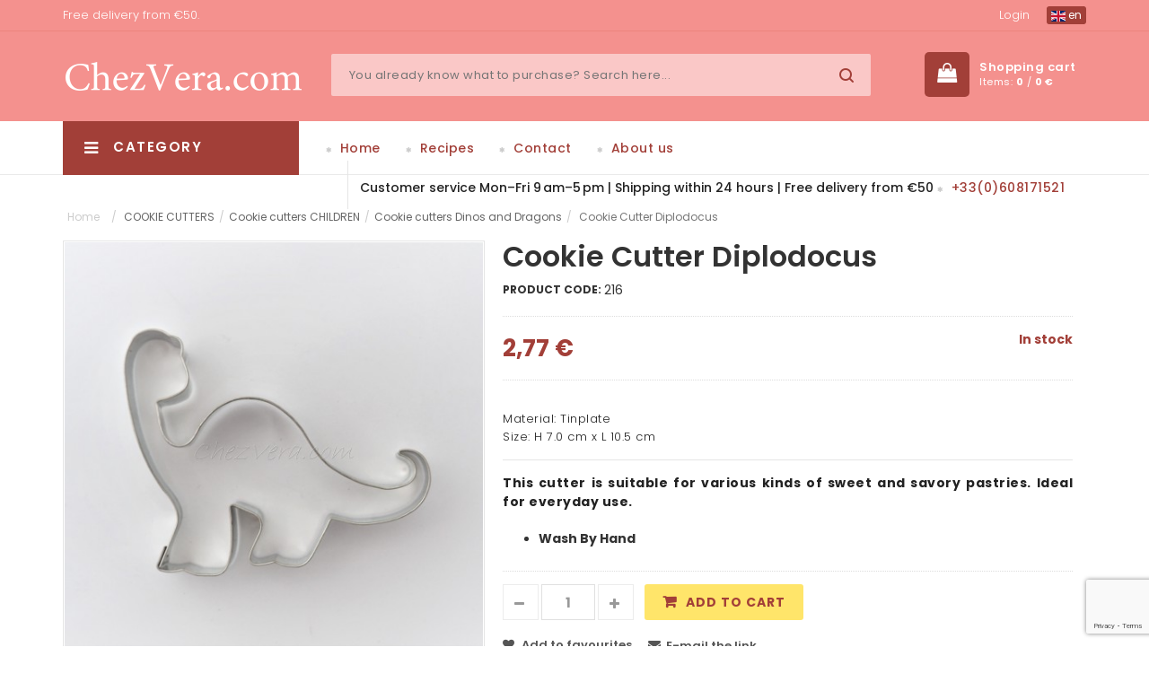

--- FILE ---
content_type: text/html; charset=utf-8
request_url: https://chezvera.com/en/cookie-cutter-diplodocus
body_size: 10784
content:
<!DOCTYPE html>
<html>
	<head>
		<meta http-equiv="content-type" content="text/html; charset=utf-8">
		<meta name="viewport" content="width=device-width, initial-scale=1.0, minimum-scale=1.0, maximum-scale=1.0, user-scalable=no">
		
		<title>Diplodocus | ChezVera.com</title>
		<meta name="keywords" content="">
		<meta name="description" content="Material: Tinplate  Size: H 7.0 cm x L 10.5 cm">
		<meta property="og:title" content="Diplodocus | ChezVera.com">
		<meta property="og:description" content="Material: Tinplate  Size: H 7.0 cm x L 10.5 cm">
		<meta property="og:site_name" content="ChezVera.com">
		<meta property="og:url" content="https://chezvera.com/en/cookie-cutter-diplodocus">
		<link rel="canonical" href="https://chezvera.com/en/cookie-cutter-diplodocus">
				<meta property="og:image" content="https://chezvera.com/img/prod/thumbs/2019/07/29/353-5d3e22d9332fc.jpg">
				<link rel="image_src" href="https://chezvera.com/img/prod/thumbs/2019/07/29/353-5d3e22d9332fc.jpg">
				
						<link rel="alternate" hreflang="fr" href="https://chezvera.com/fr/emporte-piece-dinosaure-diplodocus">
						<link rel="alternate" hreflang="de" href="https://chezvera.com/de/ausstechform-diplodocus">
						<link rel="alternate" hreflang="en" href="https://chezvera.com/en/cookie-cutter-diplodocus">
		
		<meta name="author" content="Shopyon, s.r.o.">
		<meta name="robots" content="index, follow">
		<meta name="googlebot" content="index, follow">
		<meta name="format-detection" content="telephone=no">
		<!--[if IE]>
		<meta http-equiv="X-UA-Compatible" content="IE=edge">
		<![endif]-->

		<link rel="shortcut icon" href="https://chezvera.com/theme/chezvera//images/favicon.ico" />
		<!-- CSS Style -->
		<link rel="stylesheet" type="text/css" href="https://chezvera.com/theme/chezvera/css/bootstrap.min.css?v=1">
		<link rel="stylesheet" type="text/css" href="https://chezvera.com/theme/chezvera/css/font-awesome.min.css?v=1" media="all">
		<link rel="stylesheet" type="text/css" href="https://chezvera.com/theme/chezvera/css/simple-line-icons.css?v=1" media="all">
		<link rel="stylesheet" type="text/css" href="https://chezvera.com/theme/chezvera/css/style.css?v=5" media="all">
		<link rel="stylesheet" type="text/css" href="https://chezvera.com/theme/chezvera/css/revslider.css?v=1" >
		<link rel="stylesheet" type="text/css" href="https://chezvera.com/theme/chezvera/css/jquery.bxslider.css?v=1">
		<link rel="stylesheet" type="text/css" href="https://chezvera.com/theme/chezvera/css/owl.carousel.css?v=1">
		<link rel="stylesheet" type="text/css" href="https://chezvera.com/theme/chezvera/css/owl.theme.css?v=1">
		<link rel="stylesheet" type="text/css" href="https://chezvera.com/theme/chezvera/css/flexslider.css?v=1">
		<link rel="stylesheet" type="text/css" href="https://chezvera.com/theme/chezvera/css/blogmate.css?v=1" >
		<link rel="stylesheet" type="text/css" href="https://chezvera.com/theme/chezvera/css/jquery.mobile-menu.css?v=1">
		<link rel="stylesheet" type="text/css" href="https://chezvera.com/theme/chezvera/css/extra.css?v=5">

		<!-- Google Fonts -->
		<link href='https://fonts.googleapis.com/css?family=Open+Sans:700,600,800,400' rel='stylesheet' type='text/css'>
		<link href='https://fonts.googleapis.com/css?family=Poppins:400,300,500,600,700' rel='stylesheet' type='text/css'>

		
			
			<script>
				var dataLayer = [{
					
					'prodid': '353',
					'totalvalue': 2.77,
					'pagetype': 'product',
					'ecommerce': {
						'currencyCode': 'EUR',
						'detail': {
							'products': [{
								'id': '216',
								'name': 'Cookie Cutter Diplodocus',
								'price': '2.77',
								'category': 'COOKIE CUTTERS/Cookie cutters CHILDREN/Cookie cutters Dinos and Dragons',
								'variant': '',
								'dimension1': '',
								'dimension2': 'In stock',
								'dimension3': '353'
							}]
						}
					},
					'event': 'productDetail'
				
					}];
			</script>
			
			
			<script>
				var WEB_HTML_ROOT = 'https://chezvera.com/';
				var WEB_HTML_ROOT_URL = 'https://chezvera.com/en/';
				var CURRENCY_DECIMALS = 2;
				var CURRENCY_DEC_POINT = ',';
				var CURRENCY_THOUSANDS_SEP = ' ';
			</script>
		

		
			

			<!-- Pinterest Pixel Base Code -->
			<script type="text/javascript">
				!function(e){ if(!window.pintrk){ window.pintrk=function(){ window.pintrk.queue.push(
				Array.prototype.slice.call(arguments))};var
				n=window.pintrk;n.queue=[],n.version="3.0";var
				t=document.createElement("script");t.async=!0,t.src=e;var
				r=document.getElementsByTagName("script")[0];r.parentNode.insertBefore(t,r)}}("https://s.pinimg.com/ct/core.js");
				pintrk('load', '2613397459992');
				pintrk('page');
			</script>
			<noscript>
				<img height="1" width="1" style="display:none;" alt="" src="https://ct.pinterest.com/v3/?tid=2613397459992&noscript=1" />
			</noscript>
			<!-- End Pinterest Pixel Base Code -->
		
	</head>

	<body class="product-page">
		
			
		
		<div id="fb-root"></div>
		
		<script async defer crossorigin="anonymous" src="//connect.facebook.net/cs_CZ/sdk.js#xfbml=1&version=v6.0"></script>

		<div id="page"> 
			<header>
				<div class="header-container">
					<div class="container">
						<div class="row"> 
							<div class="col-xs-12 col-sm-8 col-md-8 col-lg-9 hidden-xs">
								<div class="top-banner">
																											Free delivery from €50.
																	</div>
							</div>
							<div class="col-xs-12 col-sm-4 col-md-4 col-lg-3 text-right">
								<div class="top-links">
																		<div class="login"><a href="https://chezvera.com/en/login">Login</a></div>
																		
									<div class="languages">
										<div class="btn-group">
											<button class="btn btn-primary btn-xs dropdown-toggle" data-toggle="dropdown">
												<span><img src="https://chezvera.com/theme/chezvera/images/flags/en.svg" width="16" height="12" alt="English"> en</span>
											</button>
											<ul class="dropdown-menu dropdown-menu-right">
																									<li><a href="https://chezvera.com/select_lang.php?lang=en"><img src="https://chezvera.com/theme/chezvera/images/flags/en.svg" width="16" height="12" alt="English"> English</a></li>
																									<li><a href="https://chezvera.com/select_lang.php?lang=de"><img src="https://chezvera.com/theme/chezvera/images/flags/de.svg" width="16" height="12" alt="Deutsch"> Deutsch</a></li>
																									<li><a href="https://chezvera.com/select_lang.php?lang=fr"><img src="https://chezvera.com/theme/chezvera/images/flags/fr.svg" width="16" height="12" alt="Français"> Français</a></li>
												
											</ul>
										</div>
									</div>
									
								</div>
							</div>
						</div>
					</div>
				</div>
				
				<div class="container">
					<div class="row">
						<div class="col-lg-3 col-md-3 col-sm-3 col-xs-12 logo-block"> 
						<!-- Header Logo -->
						<div class="logo"> <a title="Home" href="https://chezvera.com/en/"><img alt="Home" src="https://chezvera.com/theme/chezvera/images/chezvera-w.png"> </a> </div>
						<!-- End Header Logo --> 
						</div>
						<div class="col-lg-7 col-md-6 col-sm-6 col-xs-3 hidden-xs category-search-form">
							<div class="search-box">
								<form action="https://chezvera.com/en/search" method="get">
									<input type="text" name="filter[search]" value="" placeholder="You already know what to purchase? Search here..." id="search" autocomplete="off" class="searchbox">
									<button type="submit" name="action" value="search" class="search-btn-bg"></button>
									<div class="naseptavac" id="search_autocomplete">
										<div id="search_cats_wrap"></div>
										<div id="search_prods_wrap"></div>
										<button type="submit" name="action" value="search" class="btn btn-primary pull-right">
										Show all
										</button>
									</div>
								</form>
							</div>
						</div>
						
						<div class="col-lg-2 col-md-3 col-sm-3 col-xs-12 card_wishlist_area">
							<div class="mm-toggle-wrap">
								<div class="mm-toggle"><i class="fa fa-align-justify"></i><span class="mm-label">Menu</span> </div>
							</div>
							<div class="top-cart-contain"> 
								<div class="mini-cart">
									<div data-toggle="dropdown" class="basket dropdown-toggle">
										<a href="https://chezvera.com/en/order"><span class="price hidden-xs">Shopping cart</span> 
											<span class="cart_count hidden-xs">Items: <b id="header_basket_count">0</b> / <b id="header_basket_price">0&nbsp;€</b></span> 
										</a> 
									</div>

									<div id="header_basket">
										<div class="top-cart-content">
			<div class="empty">
				<p>Your cart is empty</p>
		</div>
	</div>
									</div>
								</div>
							</div> 
						</div>
					</div>
				</div>

				<nav class="hidden-xs">
	<div class="nav-container">
		<div class="col-md-3 col-xs-12 col-sm-3">
			<div class="mega-container visible-lg visible-md visible-sm">
				<div class="navleft-container">
					<div class="mega-menu-title">
						<h3><i class="fa fa-navicon"></i> Category</h3>
					</div>
					<div class="mega-menu-category" style="display: none;">
						<ul class="nav">
														<li class="nosub"><a href="https://chezvera.com/en/new-products">NEW PRODUCTS</a>
															</li>
														<li ><a href="https://chezvera.com/en/cookie-cutters-78">COOKIE CUTTERS</a>
																<div class="wrap-popup">
									<div class="popup">
										<ul class="nav">
																						<li><a href="https://chezvera.com/en/special-collection">SPECIAL COLLECTION</a></li>
																						<li><a href="https://chezvera.com/en/christmas">Cookie cutters CHRISTMAS</a></li>
																						<li><a href="https://chezvera.com/en/easter-cookie-cutter">Cookie cutters EASTER</a></li>
																						<li><a href="https://chezvera.com/en/halloween">Cookie cutters HALLOWEEN</a></li>
																						<li><a href="https://chezvera.com/en/alsace-cookie-cutter">Cookie cutters ALSACE</a></li>
																						<li><a href="https://chezvera.com/en/cookie-cutters-animals">Cookie cutters ANIMALS</a></li>
																						<li><a href="https://chezvera.com/en/cookie-cutters-childern">Cookie cutters CHILDREN</a></li>
																						<li><a href="https://chezvera.com/en/baptism-birth-and-wedding">Cookie cutters Baptism, birth and wedding</a></li>
																						<li><a href="https://chezvera.com/en/emporte-pieces-fun">Cookie cutters  FUN</a></li>
																						<li><a href="https://chezvera.com/en/mug-hanging-cookie-cutters">MUG hanging cookie cutters</a></li>
																						<li><a href="https://chezvera.com/en/cookie-cutters-large">Cookie cutters BIG size</a></li>
																						<li><a href="https://chezvera.com/en/linzer-cookie-cutter">Cookie cutters  LINZER</a></li>
																						<li><a href="https://chezvera.com/en/cookie-cutters-small">Cookie cutters – MINI</a></li>
																						<li><a href="https://chezvera.com/en/3d-sets">3D Cookie Cutters Set</a></li>
																						<li><a href="https://chezvera.com/en/discounted-cookie-cutters-sets">Discounted Cookie Cutters Sets</a></li>
																						<li><a href="https://chezvera.com/en/cookie-cutter-other">Cookie cutters OTHER</a></li>
											
										</ul>
									</div>
								</div>
															</li>
														<li class="nosub"><a href="https://chezvera.com/en/engraved-rolling-pins">ENGRAVED ROLLING PINS</a>
															</li>
														<li class="nosub"><a href="https://chezvera.com/en/cookie-stamps">Cookie stamps</a>
															</li>
														<li ><a href="https://chezvera.com/en/baking-moulds-frames-and-pastry-moulds">Baking Moulds, Frames and Pastry Moulds</a>
																<div class="wrap-popup">
									<div class="popup">
										<ul class="nav">
																						<li><a href="https://chezvera.com/en/cake-moulds">Cake Moulds</a></li>
																						<li><a href="https://chezvera.com/en/gugelhupf-baking-molds">Gugelhupf Baking Molds</a></li>
																						<li><a href="https://chezvera.com/en/pie-moulds">Pie moulds</a></li>
																						<li><a href="https://chezvera.com/en/baking-moulds-pastry-moulds">Baking moulds / pastry moulds individuals</a></li>
																						<li><a href="https://chezvera.com/en/baking-frames">Baking Frames</a></li>
											
										</ul>
									</div>
								</div>
															</li>
														<li class="nosub"><a href="https://chezvera.com/en/piping-bags-and-nozzles">PIPING BAGS AND NOZZLES</a>
															</li>
														<li class="nosub"><a href="https://chezvera.com/en/sales">SALES</a>
															</li>
							
						</ul>
					</div>
				</div>
			</div>
		</div>
		<!-- features box -->
		<div class="our-features-box hidden-xs">
			<div class="features-block">
				<div class="col-lg-9 col-md-9 col-xs-12 col-sm-9 offer-block"> 
				
				<a href="https://chezvera.com/en/">Home</a> 
				<a href="https://chezvera.com/en/blog">Recipes</a> 
				<a href="https://chezvera.com/en/contact">Contact</a> 
				<a href="https://chezvera.com/en/company-information">About us</a> 
				<span>
												Customer service Mon–Fri 9 am–5 pm | Shipping within 24 hours | Free delivery from €50
								<a href="tel:+33(0)608171521">+33(0)608171521</a>
				</span>
				</div>
			</div>
		</div>
	</div>
</nav>

			</header>


<!-- Main Container -->
<section class="main-container col1-layout">
	<div class="container">

		<div class="row">
			<div class="col-sm-12 col-xs-12">
				<div class="page-title"> 
            
            <!-- Breadcrumbs -->
            <div class="breadcrumbs">
              <ul class="breadcrumb hidden-xs" itemscope itemtype="https://schema.org/BreadcrumbList">
								<li itemscope itemtype="http://data-vocabulary.org/Breadcrumb">
									<a href="https://chezvera.com/en" itemprop="url"><span itemprop="title">Home</span> <span>/</span> </a>
								</li>
								<a href="https://chezvera.com/en/cookie-cutters-78">COOKIE CUTTERS</a><span> / </span><a href="https://chezvera.com/en/cookie-cutters-childern">Cookie cutters CHILDREN</a><span> / </span><a href="https://chezvera.com/en/cookie-cutter-dinos-and-dragons">Cookie cutters Dinos and Dragons</a><span> / </span>
								<li class="active">Cookie Cutter Diplodocus</li>
						</ul>
            </div>
            <!-- Breadcrumbs End --> 
					</div>
          <article class="col-main">
            <div class="product-view">
              <div class="product-essential">
                
                  <div class="product-img-box col-lg-5 col-sm-5 col-xs-12">
                                        <div class="product-image">
                      <div class="product-full"> <img id="product-zoom" src="https://chezvera.com/img/prod/thumbs/2019/07/29/353-5d3e22d9332fc.jpg" data-zoom-image="https://chezvera.com/img/prod/2019/07/29/353-5d3e22d9332fc.jpg" alt="Cookie Cutter Diplodocus"/> </div>
                      <div class="more-views">
                        <div class="slider-items-products">
                          <div id="gallery_01" class="product-flexslider hidden-buttons product-img-thumb">
                            <div class="slider-items slider-width-col4 block-content">
                              															<div class="more-views-items"> <a href="#" data-image="https://chezvera.com/img/prod/thumbs/2019/07/29/353-5d3e22d9332fc.jpg" data-zoom-image="https://chezvera.com/img/prod/2019/07/29/353-5d3e22d9332fc.jpg"> <img id="product-zoom" src="https://chezvera.com/img/prod/thumbs/2019/07/29/353-5d3e22d9332fc.jpg" alt="Cookie Cutter Diplodocus"/> </a></div>
																														<div class="more-views-items"> <a href="#" data-image="https://chezvera.com/img/prod/thumbs/2020/06/04/353-5ed8c511a7240.jpg" data-zoom-image="https://chezvera.com/img/prod/2020/06/04/353-5ed8c511a7240.jpg"> <img id="product-zoom" src="https://chezvera.com/img/prod/thumbs/2020/06/04/353-5ed8c511a7240.jpg" alt="Cookie Cutter Diplodocus"/> </a></div>
															
                            </div>
                          </div>
                        </div>
                      </div>
                    </div>
                    <!-- end: more-images --> 
                  </div>
									
                  <div class="product-shop col-lg-7 col-sm-7 col-xs-12">
									
                    <div class="product-name">
                      <h1>Cookie Cutter Diplodocus</h1>
                    </div>
                    <div class="ratings">
                      <strong>PRODUCT CODE:</strong><span id="prod_code">216</span>
												
                    </div>
										<div id="prod_params_result" style="display:none;">
                        <strong>SELECTED CONFIGURATION:</strong>
                        <div></div>
                    </div>
                    <form id="prod_detail_order" action="https://chezvera.com/basket.php" method="post" data-params="" data-err1="Please select a variant">
                        <input type="hidden" name="id_prod" value="353"/>
                        <input type="hidden" name="id_comb" id="id_prod_comb" value="0">

										<div class="price-block">
                      <div class="price-box">
                        <p class="special-price"> <span class="price-label">Price</span> <span id="prod_price_vat" class="price" data-price="2.77" data-curr=" €"> 2,77&nbsp;€ </span> </p>
                        												<p class="availability pull-right"><span id="prod_available" style="color:#a23f38;">In stock</span></p>
                      </div>
                    </div>
                    <div class="short-description">
										<p>Material: Tinplate</p>

<p>Size: H 7.0 cm x L 10.5 cm</p><hr>											
											<p style="text-align:justify"><span style="font-size:14px"><strong>This cutter is suitable for various kinds of sweet and savory pastries. Ideal for everyday use.</strong></span></p>

<p style="text-align:justify">&nbsp;</p>

<ul>
	<li style="text-align:justify"><span style="font-size:14px"><strong>Wash By Hand</strong></span></li>
</ul>
											
											                    </div>
										
                    <div class="add-to-box">
                      <div class="add-to-cart">
                       
												<div class="pull-left">
                          <div class="custom pull-left">
                            <button onClick="var result = document.getElementById('qty'); var qty = result.value; if( !isNaN( qty ) &amp;&amp; qty &gt; 0 ) result.value--;return false;" class="reduced items-count" type="button"><i class="fa fa-minus">&nbsp;</i></button>
                            <input type="text" class="input-text qty" title="Qty" value="1" maxlength="3" id="qty" name="quantity" min="1" data-stock="1">
                            <button onClick="var result = document.getElementById('qty'); var qty = result.value; if( !isNaN( qty )) result.value++;return false;" class="increase items-count" type="button"><i class="fa fa-plus">&nbsp;</i></button>
                          </div>
                        </div>
                        <button type="submit" name="action" value="add_item" id="btn_prod_detail_add_to_cart" class="addtocart_btn button btn-cart" title="Add to cart">Add to cart</button>
                      											</div>
											
											<div class="w100 clearfix"></div>
											
                      <div class="email-addto-box">
												<ul class="add-to-links">
																										<li><a class="link-wishlist" href="#" onclick="add_favorite(event, this, 353);"><span>Add to favourites</span></a></li>
													                          
                        </ul>
                        <p class="email-friend"><a href="mailto:?subject=Link&body=https://chezvera.com/en/cookie-cutter-diplodocus" class=""><span>E-mail the link</span></a></p>
                      </div>
                    </div>
										</form>
                    <div class="social">
                      <ul class="link">
                        <li class="fb"><a href="https://www.facebook.com/sharer.php?u=https://chezvera.com/en/cookie-cutter-diplodocus" target="_blank"></a></li>
												
                        <li class="pintrest"><a href="http://pinterest.com/pin/create/link/?url=https://chezvera.com/en/cookie-cutter-diplodocus" target="_blank"></a></li>
                      </ul>
                    </div>
                  </div>
                
              </div>
              
            </div>
          </article>
          
															<div class="bestsell-pro"> 
						<!-- featured category -->
						<div class="block-title">
							<h2>YOU MIGHT ALSO LIKE</h2>
						</div>
						<div class="category-product">
							<div class="category-products">
								<ul class="products-grid">
																			<li class="item col-lg-3 col-md-4 col-sm-4 col-xs-6">
	<div class="item-inner">
		
		<div class="item-img">
			<div class="item-img-info">
				<a href="https://chezvera.com/en/cookie-cutter-stegosaurus-ii" title="Cookie Cutter Stegosaurus II" class="product-image">
					<img src="https://chezvera.com/img/prod/thumbs/2019/09/02/502-5d6d1e9587ec0.jpg" alt="">
				</a>
								<div class="box-hover">
					<ul class="add-to-links">
						<li><a class="link-quickview" href="https://chezvera.com/en/cookie-cutter-stegosaurus-ii"></a> </li>
														<li><a class="link-wishlist" href="#" onclick="add_favorite(event, this, 502);"></a> </li>
														
					</ul>
				</div>
			</div>
		</div>
		
		<div class="item-info">
			<div class="info-inner">
				<div class="item-title"> <a title="Cookie Cutter Stegosaurus II" href="https://chezvera.com/en/cookie-cutter-stegosaurus-ii"> Cookie Cutter Stegosaurus II </a> 
				</div>
				<div class="item-content">
				
					<div class="item-price">
						<div class="price-box">
														<p class="special-price"><span class="price-label">Price</span> <span class="price">2,65&nbsp;€ </span> </p>
						</div>
					</div>
					<div class="action">
												<a href="https://chezvera.com/en/cookie-cutter-stegosaurus-ii" class="button btn-cart add_prod_basket" data-id="502" data-ajax="https://chezvera.com/basket.php">Into cart</a>
											</div>
				</div>
			</div>
		</div>
		
	</div>
</li>
																			<li class="item col-lg-3 col-md-4 col-sm-4 col-xs-6">
	<div class="item-inner">
		
		<div class="item-img">
			<div class="item-img-info">
				<a href="https://chezvera.com/en/cookie-cutter-dragon" title="Cookie Cutter Dragon" class="product-image">
					<img src="https://chezvera.com/img/prod/thumbs/2019/07/29/503-5d3e23ac71456.jpg" alt="">
				</a>
								<div class="box-hover">
					<ul class="add-to-links">
						<li><a class="link-quickview" href="https://chezvera.com/en/cookie-cutter-dragon"></a> </li>
														<li><a class="link-wishlist" href="#" onclick="add_favorite(event, this, 503);"></a> </li>
														
					</ul>
				</div>
			</div>
		</div>
		
		<div class="item-info">
			<div class="info-inner">
				<div class="item-title"> <a title="Cookie Cutter Dragon" href="https://chezvera.com/en/cookie-cutter-dragon"> Cookie Cutter Dragon </a> 
				</div>
				<div class="item-content">
				
					<div class="item-price">
						<div class="price-box">
														<p class="special-price"><span class="price-label">Price</span> <span class="price">2,75&nbsp;€ </span> </p>
						</div>
					</div>
					<div class="action">
												<a href="https://chezvera.com/en/cookie-cutter-dragon" class="button btn-cart add_prod_basket" data-id="503" data-ajax="https://chezvera.com/basket.php">Into cart</a>
											</div>
				</div>
			</div>
		</div>
		
	</div>
</li>
																			<li class="item col-lg-3 col-md-4 col-sm-4 col-xs-6">
	<div class="item-inner">
		
		<div class="item-img">
			<div class="item-img-info">
				<a href="https://chezvera.com/en/cookie-cutter-with-ejector-dinosaur" title="Cookie Cutter  with Ejector – Dinosaur" class="product-image">
					<img src="https://chezvera.com/img/prod/thumbs/2019/11/05/1146-5dc1693a27ea8.jpg" alt="">
				</a>
								<div class="box-hover">
					<ul class="add-to-links">
						<li><a class="link-quickview" href="https://chezvera.com/en/cookie-cutter-with-ejector-dinosaur"></a> </li>
														<li><a class="link-wishlist" href="#" onclick="add_favorite(event, this, 1146);"></a> </li>
														
					</ul>
				</div>
			</div>
		</div>
		
		<div class="item-info">
			<div class="info-inner">
				<div class="item-title"> <a title="Cookie Cutter  with Ejector – Dinosaur" href="https://chezvera.com/en/cookie-cutter-with-ejector-dinosaur"> Cookie Cutter  with Ejector – Dinosaur </a> 
				</div>
				<div class="item-content">
				
					<div class="item-price">
						<div class="price-box">
														<p class="special-price"><span class="price-label">Price</span> <span class="price">4,49&nbsp;€ </span> </p>
						</div>
					</div>
					<div class="action">
												<a href="https://chezvera.com/en/cookie-cutter-with-ejector-dinosaur" class="button btn-cart add_prod_basket" data-id="1146" data-ajax="https://chezvera.com/basket.php">Into cart</a>
											</div>
				</div>
			</div>
		</div>
		
	</div>
</li>
																			<li class="item col-lg-3 col-md-4 col-sm-4 col-xs-6">
	<div class="item-inner">
		
		<div class="item-img">
			<div class="item-img-info">
				<a href="https://chezvera.com/en/cookie-cutter-dinosaur-triceratops" title="Cookie Cutter Dinosaur Triceratops" class="product-image">
					<img src="https://chezvera.com/img/prod/thumbs/2020/03/06/1195-5e623be9cb43c.jpg" alt="">
				</a>
								<div class="box-hover">
					<ul class="add-to-links">
						<li><a class="link-quickview" href="https://chezvera.com/en/cookie-cutter-dinosaur-triceratops"></a> </li>
														<li><a class="link-wishlist" href="#" onclick="add_favorite(event, this, 1195);"></a> </li>
														
					</ul>
				</div>
			</div>
		</div>
		
		<div class="item-info">
			<div class="info-inner">
				<div class="item-title"> <a title="Cookie Cutter Dinosaur Triceratops" href="https://chezvera.com/en/cookie-cutter-dinosaur-triceratops"> Cookie Cutter Dinosaur Triceratops </a> 
				</div>
				<div class="item-content">
				
					<div class="item-price">
						<div class="price-box">
														<p class="special-price"><span class="price-label">Price</span> <span class="price">6,49&nbsp;€ </span> </p>
						</div>
					</div>
					<div class="action">
												<a title="Cookie Cutter Dinosaur Triceratops" class="button btn-cart" href="https://chezvera.com/en/cookie-cutter-dinosaur-triceratops">Product description</a>
											</div>
				</div>
			</div>
		</div>
		
	</div>
</li>
									
								</ul>
							</div>
						</div>
					</div>
					
			</div>
		</div>
		
	</div>
</section>
<!-- Main Container End --> 

	<footer class="footer">
		<div class="newsletter-wrap">
			<div class="container">
				<div class="row">
					<div class="col-xs-12">
						<div class="newsletter">
							<div>
								<h4><span>Newsletter</span></h4>
								<form class="form_newsletter" method="post" action="https://chezvera.com/send_newsletter_contact.php" role="form">
								<input type="hidden" name="token" value="9e462cd67a85d90c03db86cba8f54fbd" id="form_newsletter_token"/>
								<input type="email" id="email" placeholder="Your e-mail" name="form[email]" value="" class="input-text" required>
								<input type="hidden" name="g-recaptcha-response" class="g_recaptcha_response">
								<button type="submit" name="action" value="send" class="send_btn subscribe">Subscribe</button>
								</form>
							</div>
						</div>
					</div>
				</div>
			</div>
		</div>

		<div class="footer-middle">
			<div class="container">
				<div class="row">
					<div class="col-md-3 col-sm-6">
						<div class="footer-column pull-left">
							<h4>Links</h4>
							<ul class="links">
								<li><a href="https://chezvera.com/en/blog">Recipes</a></li>
								<li><a href="https://chezvera.com/en/contact">Contact</a></li>
								<li><a href="https://chezvera.com/en/company-information">About us</a></li>
								<li><a href="https://chezvera.com/en/login">Login</a></li>
								<li><a href="https://chezvera.com/en/terms-conditions">Terms & Conditions</a></li>
								<li><a href="https://chezvera.com/en/professional">Professional</a></li>
															</ul>
						</div>
					</div>

					<div class="col-md-6 col-sm-12">
						<div class="footer-column">
							<h4>Category</h4>
							<ul class="links cols">
																<li><a href="https://chezvera.com/en/new-products">NEW PRODUCTS</a></li>
																<li><a href="https://chezvera.com/en/cookie-cutters-78">COOKIE CUTTERS</a></li>
																<li><a href="https://chezvera.com/en/engraved-rolling-pins">ENGRAVED ROLLING PINS</a></li>
																<li><a href="https://chezvera.com/en/cookie-stamps">Cookie stamps</a></li>
																<li><a href="https://chezvera.com/en/baking-moulds-frames-and-pastry-moulds">Baking Moulds, Frames and Pastry Moulds</a></li>
																<li><a href="https://chezvera.com/en/piping-bags-and-nozzles">PIPING BAGS AND NOZZLES</a></li>
																<li><a href="https://chezvera.com/en/sales">SALES</a></li>
								
							</ul>
						</div>
					</div>

					<div class="col-md-3 col-sm-6">
						<h4>Contact details:</h4>

						<div class="contacts-info">
							<address>
							<i class="add-icon">&nbsp;</i>1, rue des Soeurs<br />
67400 Illkirch-Graffenstaden<br />
France
							</address>
							<div class="phone-footer"><i class="phone-icon">&nbsp;</i> +33(0)608171521</div>
							<div class="email-footer"><i class="email-icon">&nbsp;</i> <a href="mailto:info@chezvera.com">info@chezvera.com</a> </div>
						</div>
					</div>
				</div>
			</div>
		</div>

		<div class="footer-top">
			<div class="container">
				<div class="row">
					<div class="col-xs-12 col-sm-6">
						<div class="social">
							<ul>
							<li class="fb"><a href="https://www.facebook.com/Chezveracom-144200092434734/" target="_blank"></a></li>							<li class="instagram"><a href="https://www.instagram.com/chezvera.com01/" target="_blank"></a></li>																																			</ul>
						</div>
					</div>
					<div class="col-xs-12 col-sm-6">
						<div class="payment-accept">
							<img src="https://chezvera.com/theme/chezvera//images/payment-1.png" alt="PayPal">
							<img src="https://chezvera.com/theme/chezvera//images/payment-2.png" alt="VISA">
							<img src="https://chezvera.com/theme/chezvera//images/payment-3.png" alt="America Express">
							<img src="https://chezvera.com/theme/chezvera//images/payment-4.png" alt="MasterCard">
						</div>
					</div>
				</div>
			</div>
		</div>

		<div class="footer-bottom">
			<div class="container">
				<div class="row">
					<div class="col-sm-12 col-xs-12 coppyright">
						Created by company&nbsp; 
						<a href="https://shopyon.cz" title="Shopyon" target="_blank">
							<svg style="height:15px;vertical-align:middle;" xmlns="http://www.w3.org/2000/svg" viewBox="0 0 198.43 37.5"><defs><style>.cls-1{ opacity:0.3; }.cls-2{ fill:#fff; }</style></defs><g id="Vrstva_2" data-name="Vrstva 2"><g id="Vrstva_1-2" data-name="Vrstva 1"><g class="cls-1"><path class="cls-2" d="M41.72,36.85H18.42A18.43,18.43,0,0,1,18.42,0h23.3a18.43,18.43,0,0,1,0,36.85ZM18.42,8.14a10.28,10.28,0,0,0,0,20.56h23.3a10.28,10.28,0,1,0,0-20.56Z"/></g><path class="cls-2" d="M41.72,36.85A18.43,18.43,0,1,1,60.14,18.42,18.45,18.45,0,0,1,41.72,36.85Zm0-28.71A10.28,10.28,0,1,0,52,18.42,10.3,10.3,0,0,0,41.72,8.14Z"/><path class="cls-2" d="M89.93,18.74a11.67,11.67,0,0,0-5.31-2.35l-3-.63A4.28,4.28,0,0,1,79.72,15,1.48,1.48,0,0,1,80,12.58,4.62,4.62,0,0,1,82.51,12a4.19,4.19,0,0,1,2.71.74,2.55,2.55,0,0,1,.94,1.88l0,.48h5.34V14.6A6.77,6.77,0,0,0,89,9.21a9.79,9.79,0,0,0-6.38-2.05A10.2,10.2,0,0,0,76.25,9a5.89,5.89,0,0,0-2.44,4.9,5.83,5.83,0,0,0,1.85,4.63,10.93,10.93,0,0,0,5,2.24l3.19.69a4.89,4.89,0,0,1,2.06.85,1.69,1.69,0,0,1,.54,1.34c0,.54,0,2.18-3.93,2.18a4.72,4.72,0,0,1-3-.83,3.1,3.1,0,0,1-1.13-2.39l0-.47H73.07l0,.53a8,8,0,0,0,2.63,5.85,10.06,10.06,0,0,0,6.82,2.14c3.07,0,5.41-.63,7-1.88a6.38,6.38,0,0,0,2.39-5.23A6,6,0,0,0,89.93,18.74Z"/><path class="cls-2" d="M103.27,12.78a6.11,6.11,0,0,0-4.21,1.46v-8H93.85V30.34h5.21V20.86a3.26,3.26,0,0,1,.83-2.38,2.72,2.72,0,0,1,2.09-.86c1.75,0,2.53.84,2.53,2.74v10h5.21V19.17A6.24,6.24,0,0,0,108,14.51,6.39,6.39,0,0,0,103.27,12.78Z"/><path class="cls-2" d="M119.74,12.78a7.9,7.9,0,0,0-6.23,2.52,9.44,9.44,0,0,0-2.19,6.43,9.35,9.35,0,0,0,2.18,6.41,9,9,0,0,0,12.45,0,9.33,9.33,0,0,0,2.18-6.39,9.44,9.44,0,0,0-2.19-6.43A7.87,7.87,0,0,0,119.74,12.78Zm3.11,9c0,3.75-1.77,4.18-3.11,4.18s-3.12-.43-3.12-4.18,1.78-4.24,3.12-4.24S122.85,17.93,122.85,21.73Z"/><path class="cls-2" d="M139.34,12.78A6,6,0,0,0,135,14.37l-.33-1.31H130V37.5h5.21V29.23a6.11,6.11,0,0,0,4.12,1.39,6.31,6.31,0,0,0,5.28-2.54,10.28,10.28,0,0,0,1.89-6.35,10.24,10.24,0,0,0-1.92-6.42A6.35,6.35,0,0,0,139.34,12.78Zm1.89,9a5.59,5.59,0,0,1-.77,3.11,3,3,0,0,1-4.62,0,5.59,5.59,0,0,1-.77-3.11,5.62,5.62,0,0,1,.79-3.14,2.51,2.51,0,0,1,2.29-1.1,2.55,2.55,0,0,1,2.31,1.08A5.77,5.77,0,0,1,141.23,21.73Z"/><polygon class="cls-2" points="164.04 13.06 158.66 13.06 155.1 23.98 151.65 13.06 146.45 13.06 146.45 13.89 152.13 30.26 152.38 30.27 150.14 36.5 150.11 37.5 155.48 37.5 164.01 14.06 164.04 13.06"/><path class="cls-2" d="M172.41,12.78a7.9,7.9,0,0,0-6.23,2.52A9.44,9.44,0,0,0,164,21.73a9.35,9.35,0,0,0,2.18,6.41,9,9,0,0,0,12.45,0,9.33,9.33,0,0,0,2.18-6.39,9.44,9.44,0,0,0-2.19-6.43A7.87,7.87,0,0,0,172.41,12.78Zm3.11,9c0,3.75-1.77,4.18-3.11,4.18s-3.12-.43-3.12-4.18,1.78-4.24,3.12-4.24S175.52,17.93,175.52,21.73Z"/><path class="cls-2" d="M196.68,14.51A6.37,6.37,0,0,0,192,12.78a6.11,6.11,0,0,0-4.41,1.62l-.22-1.34h-4.7V30.34h5.21V20.83a3.35,3.35,0,0,1,.79-2.38,2.64,2.64,0,0,1,2-.83c1.72,0,2.49.84,2.49,2.74v10h5.21V19.17A6.28,6.28,0,0,0,196.68,14.51Z"/></g></g></svg>
						</a>
					</div>
				</div>
			</div>
		</div>
	</footer>
</div>

<div id="mobile-menu">
	<ul>
		<li>
			<div class="mm-search">
				<form action="https://chezvera.com/en/search" method="get" id="search1">
					<div class="input-group">
						<div class="input-group-btn">
							<button type="submit" class="btn btn-default"><i class="fa fa-search"></i> </button>
						</div>
						<input type="search" name="filter[search]" value="" placeholder="Search..." id="srch-term" autocomplete="off" class="form-control simple">
					</div>
				</form>
			</div>
		</li>

			<li><a href="https://chezvera.com/en/new-products">NEW PRODUCTS</a>
					</li>
				<li><a href="https://chezvera.com/en/cookie-cutters-78">COOKIE CUTTERS</a>
						<ul>
								<li><a href="https://chezvera.com/en/special-collection">SPECIAL COLLECTION</a></li>
								<li><a href="https://chezvera.com/en/christmas">Cookie cutters CHRISTMAS</a></li>
								<li><a href="https://chezvera.com/en/easter-cookie-cutter">Cookie cutters EASTER</a></li>
								<li><a href="https://chezvera.com/en/halloween">Cookie cutters HALLOWEEN</a></li>
								<li><a href="https://chezvera.com/en/alsace-cookie-cutter">Cookie cutters ALSACE</a></li>
								<li><a href="https://chezvera.com/en/cookie-cutters-animals">Cookie cutters ANIMALS</a></li>
								<li><a href="https://chezvera.com/en/cookie-cutters-childern">Cookie cutters CHILDREN</a></li>
								<li><a href="https://chezvera.com/en/baptism-birth-and-wedding">Cookie cutters Baptism, birth and wedding</a></li>
								<li><a href="https://chezvera.com/en/emporte-pieces-fun">Cookie cutters  FUN</a></li>
								<li><a href="https://chezvera.com/en/mug-hanging-cookie-cutters">MUG hanging cookie cutters</a></li>
								<li><a href="https://chezvera.com/en/cookie-cutters-large">Cookie cutters BIG size</a></li>
								<li><a href="https://chezvera.com/en/linzer-cookie-cutter">Cookie cutters  LINZER</a></li>
								<li><a href="https://chezvera.com/en/cookie-cutters-small">Cookie cutters – MINI</a></li>
								<li><a href="https://chezvera.com/en/3d-sets">3D Cookie Cutters Set</a></li>
								<li><a href="https://chezvera.com/en/discounted-cookie-cutters-sets">Discounted Cookie Cutters Sets</a></li>
								<li><a href="https://chezvera.com/en/cookie-cutter-other">Cookie cutters OTHER</a></li>
				
			</ul>
					</li>
				<li><a href="https://chezvera.com/en/engraved-rolling-pins">ENGRAVED ROLLING PINS</a>
					</li>
				<li><a href="https://chezvera.com/en/cookie-stamps">Cookie stamps</a>
					</li>
				<li><a href="https://chezvera.com/en/baking-moulds-frames-and-pastry-moulds">Baking Moulds, Frames and Pastry Moulds</a>
						<ul>
								<li><a href="https://chezvera.com/en/cake-moulds">Cake Moulds</a></li>
								<li><a href="https://chezvera.com/en/gugelhupf-baking-molds">Gugelhupf Baking Molds</a></li>
								<li><a href="https://chezvera.com/en/pie-moulds">Pie moulds</a></li>
								<li><a href="https://chezvera.com/en/baking-moulds-pastry-moulds">Baking moulds / pastry moulds individuals</a></li>
								<li><a href="https://chezvera.com/en/baking-frames">Baking Frames</a></li>
				
			</ul>
					</li>
				<li><a href="https://chezvera.com/en/piping-bags-and-nozzles">PIPING BAGS AND NOZZLES</a>
					</li>
				<li><a href="https://chezvera.com/en/sales">SALES</a>
					</li>
		
	</ul>

	<div class="top-links">
		<ul class="links">
			<li><a title="My account" href="https://chezvera.com/en/my-account">My account</a> </li>
			<li><a title="Purchase" href="https://chezvera.com/en/order">Purchase</a> </li>
			<li><a title="Recipes" href="https://chezvera.com/en/blog"><span>Recipes</span></a> </li>
		</ul>
	</div>
</div>


	<div class="modal fade" id="dialog_info" tabindex="-1" role="dialog" aria-labelledby="myModalLabel" aria-hidden="true">
  <div class="modal-dialog">
    <div class="modal-content">
      <div class="modal-header">
        <button type="button" class="close" data-dismiss="modal" aria-hidden="true">&times;</button>
        <h4 class="modal-title">Information</h4>
      </div>
      <div class="modal-body" id="dialog_info_content"></div>
      <div class="modal-footer">
        <button type="button" class="btn btn-default" data-dismiss="modal">Ok</button>
      </div>
    </div>
  </div>
</div>

	<div class="modal fade" id="dialog_gdpr" tabindex="-1" role="dialog" aria-labelledby="myModalLabel" aria-hidden="true">
  <div class="modal-dialog">
    <div class="modal-content">
      <div class="modal-header">
        <h4 class="modal-title">Souhlas</h4>
      </div>
      <div class="modal-body">
      	Souhlasím s <a href="" target="_blank">obchodními podmínkami</a>
				a <a href="https://chezvera.com/en/download/4?view" target="_blank">zpracováním osobních údajů</a>.
			</div>
      <div class="modal-footer">
        <button type="button" id="dialog_gdpr_ok" class="btn btn-default" data-dismiss="modal">Souhlasím</button>
      </div>
    </div>
  </div>
</div>

	<div class="modal fade" id="dialog_wait" tabindex="-1" role="dialog" aria-labelledby="myModalLabel" aria-hidden="true">
  <div class="modal-dialog">
    <div class="modal-content">
      <div class="modal-header">
        <h4 class="modal-title">Working ...</h4>
      </div>
      <div class="modal-body"><div class="text-center m-b-20 m-t-20"><img src="https://chezvera.com/img/loading.gif" /></div></div>
    </div>
  </div>
</div>
	<div class="modal fade" id="diag_add_item" tabindex="-1" role="dialog" aria-labelledby="diag_add_item" aria-hidden="true">
    <div class="modal-dialog">
        <div class="modal-content">
            <div class="modal-body">
                <button type="button" class="close" data-dismiss="modal" aria-label="Close">
                    <span aria-hidden="true">×</span>
                </button>
               	<h5 class="">The product was successfully added to Shopping List</h5>
                <div class="row">
  	              <div class="col-xs-4 text-center">
  	              	<img src="" class="img-responsive" id="diag_add_item_img" />
									</div>
  	              <div class="col-xs-8">
  	              	<h5 id="diag_add_item_name"></h5>
  	              	<div><strong>Number: </strong><span id="diag_add_item_quantity"></span></div>
  	              	<div><strong>Price: </strong><span id="diag_add_item_price"></span></div>
  	              	<div><strong>Parameters: </strong><span id="diag_add_item_params"></span></div>
									</div>
								</div>
            </div>
            <div class="modal-footer">
                <button type="button" class="btn btn-default" data-dismiss="modal">Continue shopping</button>
                <a href="https://chezvera.com/en/order" class="btn btn-primary">Order</a>
            </div>

            <div id="gtm_container">
                <script type="text/javascript" >
                    dataLayer.push({
                        'ecommerce': {
                            'add': {
                                'products': [{
                                    'id': '%ITEM_ID%',
                                    'name': '%NAME%',
                                    'price': '%PRICE%',
                                    'category': '%CATEGORY%',
                                    'available': '%AVAILABILITY%',
                                    'variant': '%VARIANT%',
                                    'cd1': '%CODE%'
                                }]
                            }
                        },
                        'event': 'addToCart'
                    });
                </script>
            </div>
        </div>
    </div>
</div>

	<div class="modal fade" id="dialog_prod_delivery" tabindex="-1" role="dialog" aria-labelledby="myModalLabel" aria-hidden="true">

  <div class="modal-dialog">

    <div class="modal-content">

      <div class="modal-header">

        <button type="button" class="close" data-dismiss="modal" aria-hidden="true">&times;</button>

        <h4 class="modal-title">Delivery options</h4>

      </div>

      <div class="modal-body" id="dialog_prod_delivery_wait">

				<div class="text-center m-b-20 m-t-20"><img src="https://chezvera.com/img/loading.gif" /></div>

			</div>

      <div class="modal-body" id="dialog_prod_delivery_content"></div>

      <div class="modal-footer">

        <div class="row">
          <div class="col-xs-9 text-left">
            <span id="dialog_prod_delivery_weight"></span><br/>
            <small>*Uvedená váha výrobku slouží k orientační představě o hmotnosti výrobku, je pouze přibližná a od skutečné váhy výrobku se může lišit. Hmotnost výrobku negarantujeme.</small>
          </div>
          <div class="col-xs-3">
            <button type="button" class="btn btn-default" data-dismiss="modal">OK</button>
          </div>
        </div>

      </div>

    </div>

  </div>

</div>



		
	
			<!-- Facebook Pixel Code -->
			<script type="text/javascript">
			!function(f,b,e,v,n,t,s){if(f.fbq)return;n=f.fbq=function(){n.callMethod?
			n.callMethod.apply(n,arguments):n.queue.push(arguments)};if(!f._fbq)f._fbq=n;
			n.push=n;n.loaded=!0;n.version='2.0';n.queue=[];t=b.createElement(e);t.async=!0;
			t.src=v;s=b.getElementsByTagName(e)[0];s.parentNode.insertBefore(t,s)}(window,
			document,'script','https://connect.facebook.net/en_US/fbevents.js');
			fbq('init', '564726951327089');
			fbq('track', 'PageView');
			
					fbq('track', 'ViewContent', {
						content_type: 'product',
						content_ids: ['353'],
						content_name: 'Cookie Cutter Diplodocus',
						content_category: 'Cookie cutters Dinos and Dragons',
						value: 2.77,
						currency: 'EUR'
						});
					
			</script>
			
			<script type="text/javascript">
				window.smartlook||(function(d) {
				var o=smartlook=function(){ o.api.push(arguments)},h=d.getElementsByTagName('head')[0];
				var c=d.createElement('script');o.api=new Array();c.async=true;c.type='text/javascript';
				c.charset='utf-8';c.src='//rec.smartlook.com/recorder.js';h.appendChild(c);
				})(document);
				smartlook('init', 'a9faf025be1ebb9a76dee17a09ccaf9c36a1f339');
			</script>
			
			<!-- Global site tag (gtag.js) -->
			<script async src="https://www.googletagmanager.com/gtag/js?id=G-2351LWPC0Q"></script>
			<script>
			  window.dataLayer = window.dataLayer || [];
			  function gtag(){ dataLayer.push(arguments); }
				
			  gtag('js', new Date());
			
			  gtag('config', 'G-2351LWPC0Q');
			

			function consent_update(ad_storage, analytics_storage, personalization_storage) {
				gtag('consent', 'update', {
					'ad_storage': ad_storage,
					'analytics_storage': analytics_storage,
					'personalization_storage': personalization_storage
					});
				}
			</script>
			





	
			<script src="https://www.google.com/recaptcha/api.js?render=6LceXFoqAAAAAD2XP_gbUtw7KqtC-ld2vW2EsYxW"></script>
			<script>
				grecaptcha.ready(function() {
					grecaptcha.execute("6LceXFoqAAAAAD2XP_gbUtw7KqtC-ld2vW2EsYxW", { action: "eshop" }).then(function(token) {
						document.querySelectorAll(".g_recaptcha_response").forEach(elem => (elem.value = token))
						});
					});
			</script>
			


<!-- JavaScript --> 
<script type="text/javascript" src="https://chezvera.com/theme/chezvera/js/jquery.min.js"></script> 
<script type="text/javascript" src="https://chezvera.com/theme/chezvera/js/bootstrap.min.js"></script> 
<script type="text/javascript" src="https://chezvera.com/theme/chezvera/js/common.js?v=4"></script>
 
<script type="text/javascript" src="https://chezvera.com/theme/chezvera/js/jquery.flexslider.js"></script> 
<script type="text/javascript" src="https://chezvera.com/theme/chezvera/js/owl.carousel.min.js"></script> 
<script type="text/javascript" src="https://chezvera.com/theme/chezvera/js/jquery.mobile-menu.min.js"></script> 


<script src="https://chezvera.com/theme/chezvera/js/select2/select2.full.min.js" type="text/javascript"></script>
<script src="https://chezvera.com/theme/chezvera/js/select2/i18n/cs.js" type="text/javascript"></script>
<script src="https://chezvera.com/theme/chezvera/js/cloud-zoom.js" type="text/javascript"></script>

<script type="text/javascript" src="https://chezvera.com/theme/chezvera/js/custom.js?v=6"></script> 

</body>
</html>



--- FILE ---
content_type: text/html; charset=utf-8
request_url: https://www.google.com/recaptcha/api2/anchor?ar=1&k=6LceXFoqAAAAAD2XP_gbUtw7KqtC-ld2vW2EsYxW&co=aHR0cHM6Ly9jaGV6dmVyYS5jb206NDQz&hl=en&v=N67nZn4AqZkNcbeMu4prBgzg&size=invisible&anchor-ms=20000&execute-ms=30000&cb=bdwxhh6sdv9f
body_size: 48650
content:
<!DOCTYPE HTML><html dir="ltr" lang="en"><head><meta http-equiv="Content-Type" content="text/html; charset=UTF-8">
<meta http-equiv="X-UA-Compatible" content="IE=edge">
<title>reCAPTCHA</title>
<style type="text/css">
/* cyrillic-ext */
@font-face {
  font-family: 'Roboto';
  font-style: normal;
  font-weight: 400;
  font-stretch: 100%;
  src: url(//fonts.gstatic.com/s/roboto/v48/KFO7CnqEu92Fr1ME7kSn66aGLdTylUAMa3GUBHMdazTgWw.woff2) format('woff2');
  unicode-range: U+0460-052F, U+1C80-1C8A, U+20B4, U+2DE0-2DFF, U+A640-A69F, U+FE2E-FE2F;
}
/* cyrillic */
@font-face {
  font-family: 'Roboto';
  font-style: normal;
  font-weight: 400;
  font-stretch: 100%;
  src: url(//fonts.gstatic.com/s/roboto/v48/KFO7CnqEu92Fr1ME7kSn66aGLdTylUAMa3iUBHMdazTgWw.woff2) format('woff2');
  unicode-range: U+0301, U+0400-045F, U+0490-0491, U+04B0-04B1, U+2116;
}
/* greek-ext */
@font-face {
  font-family: 'Roboto';
  font-style: normal;
  font-weight: 400;
  font-stretch: 100%;
  src: url(//fonts.gstatic.com/s/roboto/v48/KFO7CnqEu92Fr1ME7kSn66aGLdTylUAMa3CUBHMdazTgWw.woff2) format('woff2');
  unicode-range: U+1F00-1FFF;
}
/* greek */
@font-face {
  font-family: 'Roboto';
  font-style: normal;
  font-weight: 400;
  font-stretch: 100%;
  src: url(//fonts.gstatic.com/s/roboto/v48/KFO7CnqEu92Fr1ME7kSn66aGLdTylUAMa3-UBHMdazTgWw.woff2) format('woff2');
  unicode-range: U+0370-0377, U+037A-037F, U+0384-038A, U+038C, U+038E-03A1, U+03A3-03FF;
}
/* math */
@font-face {
  font-family: 'Roboto';
  font-style: normal;
  font-weight: 400;
  font-stretch: 100%;
  src: url(//fonts.gstatic.com/s/roboto/v48/KFO7CnqEu92Fr1ME7kSn66aGLdTylUAMawCUBHMdazTgWw.woff2) format('woff2');
  unicode-range: U+0302-0303, U+0305, U+0307-0308, U+0310, U+0312, U+0315, U+031A, U+0326-0327, U+032C, U+032F-0330, U+0332-0333, U+0338, U+033A, U+0346, U+034D, U+0391-03A1, U+03A3-03A9, U+03B1-03C9, U+03D1, U+03D5-03D6, U+03F0-03F1, U+03F4-03F5, U+2016-2017, U+2034-2038, U+203C, U+2040, U+2043, U+2047, U+2050, U+2057, U+205F, U+2070-2071, U+2074-208E, U+2090-209C, U+20D0-20DC, U+20E1, U+20E5-20EF, U+2100-2112, U+2114-2115, U+2117-2121, U+2123-214F, U+2190, U+2192, U+2194-21AE, U+21B0-21E5, U+21F1-21F2, U+21F4-2211, U+2213-2214, U+2216-22FF, U+2308-230B, U+2310, U+2319, U+231C-2321, U+2336-237A, U+237C, U+2395, U+239B-23B7, U+23D0, U+23DC-23E1, U+2474-2475, U+25AF, U+25B3, U+25B7, U+25BD, U+25C1, U+25CA, U+25CC, U+25FB, U+266D-266F, U+27C0-27FF, U+2900-2AFF, U+2B0E-2B11, U+2B30-2B4C, U+2BFE, U+3030, U+FF5B, U+FF5D, U+1D400-1D7FF, U+1EE00-1EEFF;
}
/* symbols */
@font-face {
  font-family: 'Roboto';
  font-style: normal;
  font-weight: 400;
  font-stretch: 100%;
  src: url(//fonts.gstatic.com/s/roboto/v48/KFO7CnqEu92Fr1ME7kSn66aGLdTylUAMaxKUBHMdazTgWw.woff2) format('woff2');
  unicode-range: U+0001-000C, U+000E-001F, U+007F-009F, U+20DD-20E0, U+20E2-20E4, U+2150-218F, U+2190, U+2192, U+2194-2199, U+21AF, U+21E6-21F0, U+21F3, U+2218-2219, U+2299, U+22C4-22C6, U+2300-243F, U+2440-244A, U+2460-24FF, U+25A0-27BF, U+2800-28FF, U+2921-2922, U+2981, U+29BF, U+29EB, U+2B00-2BFF, U+4DC0-4DFF, U+FFF9-FFFB, U+10140-1018E, U+10190-1019C, U+101A0, U+101D0-101FD, U+102E0-102FB, U+10E60-10E7E, U+1D2C0-1D2D3, U+1D2E0-1D37F, U+1F000-1F0FF, U+1F100-1F1AD, U+1F1E6-1F1FF, U+1F30D-1F30F, U+1F315, U+1F31C, U+1F31E, U+1F320-1F32C, U+1F336, U+1F378, U+1F37D, U+1F382, U+1F393-1F39F, U+1F3A7-1F3A8, U+1F3AC-1F3AF, U+1F3C2, U+1F3C4-1F3C6, U+1F3CA-1F3CE, U+1F3D4-1F3E0, U+1F3ED, U+1F3F1-1F3F3, U+1F3F5-1F3F7, U+1F408, U+1F415, U+1F41F, U+1F426, U+1F43F, U+1F441-1F442, U+1F444, U+1F446-1F449, U+1F44C-1F44E, U+1F453, U+1F46A, U+1F47D, U+1F4A3, U+1F4B0, U+1F4B3, U+1F4B9, U+1F4BB, U+1F4BF, U+1F4C8-1F4CB, U+1F4D6, U+1F4DA, U+1F4DF, U+1F4E3-1F4E6, U+1F4EA-1F4ED, U+1F4F7, U+1F4F9-1F4FB, U+1F4FD-1F4FE, U+1F503, U+1F507-1F50B, U+1F50D, U+1F512-1F513, U+1F53E-1F54A, U+1F54F-1F5FA, U+1F610, U+1F650-1F67F, U+1F687, U+1F68D, U+1F691, U+1F694, U+1F698, U+1F6AD, U+1F6B2, U+1F6B9-1F6BA, U+1F6BC, U+1F6C6-1F6CF, U+1F6D3-1F6D7, U+1F6E0-1F6EA, U+1F6F0-1F6F3, U+1F6F7-1F6FC, U+1F700-1F7FF, U+1F800-1F80B, U+1F810-1F847, U+1F850-1F859, U+1F860-1F887, U+1F890-1F8AD, U+1F8B0-1F8BB, U+1F8C0-1F8C1, U+1F900-1F90B, U+1F93B, U+1F946, U+1F984, U+1F996, U+1F9E9, U+1FA00-1FA6F, U+1FA70-1FA7C, U+1FA80-1FA89, U+1FA8F-1FAC6, U+1FACE-1FADC, U+1FADF-1FAE9, U+1FAF0-1FAF8, U+1FB00-1FBFF;
}
/* vietnamese */
@font-face {
  font-family: 'Roboto';
  font-style: normal;
  font-weight: 400;
  font-stretch: 100%;
  src: url(//fonts.gstatic.com/s/roboto/v48/KFO7CnqEu92Fr1ME7kSn66aGLdTylUAMa3OUBHMdazTgWw.woff2) format('woff2');
  unicode-range: U+0102-0103, U+0110-0111, U+0128-0129, U+0168-0169, U+01A0-01A1, U+01AF-01B0, U+0300-0301, U+0303-0304, U+0308-0309, U+0323, U+0329, U+1EA0-1EF9, U+20AB;
}
/* latin-ext */
@font-face {
  font-family: 'Roboto';
  font-style: normal;
  font-weight: 400;
  font-stretch: 100%;
  src: url(//fonts.gstatic.com/s/roboto/v48/KFO7CnqEu92Fr1ME7kSn66aGLdTylUAMa3KUBHMdazTgWw.woff2) format('woff2');
  unicode-range: U+0100-02BA, U+02BD-02C5, U+02C7-02CC, U+02CE-02D7, U+02DD-02FF, U+0304, U+0308, U+0329, U+1D00-1DBF, U+1E00-1E9F, U+1EF2-1EFF, U+2020, U+20A0-20AB, U+20AD-20C0, U+2113, U+2C60-2C7F, U+A720-A7FF;
}
/* latin */
@font-face {
  font-family: 'Roboto';
  font-style: normal;
  font-weight: 400;
  font-stretch: 100%;
  src: url(//fonts.gstatic.com/s/roboto/v48/KFO7CnqEu92Fr1ME7kSn66aGLdTylUAMa3yUBHMdazQ.woff2) format('woff2');
  unicode-range: U+0000-00FF, U+0131, U+0152-0153, U+02BB-02BC, U+02C6, U+02DA, U+02DC, U+0304, U+0308, U+0329, U+2000-206F, U+20AC, U+2122, U+2191, U+2193, U+2212, U+2215, U+FEFF, U+FFFD;
}
/* cyrillic-ext */
@font-face {
  font-family: 'Roboto';
  font-style: normal;
  font-weight: 500;
  font-stretch: 100%;
  src: url(//fonts.gstatic.com/s/roboto/v48/KFO7CnqEu92Fr1ME7kSn66aGLdTylUAMa3GUBHMdazTgWw.woff2) format('woff2');
  unicode-range: U+0460-052F, U+1C80-1C8A, U+20B4, U+2DE0-2DFF, U+A640-A69F, U+FE2E-FE2F;
}
/* cyrillic */
@font-face {
  font-family: 'Roboto';
  font-style: normal;
  font-weight: 500;
  font-stretch: 100%;
  src: url(//fonts.gstatic.com/s/roboto/v48/KFO7CnqEu92Fr1ME7kSn66aGLdTylUAMa3iUBHMdazTgWw.woff2) format('woff2');
  unicode-range: U+0301, U+0400-045F, U+0490-0491, U+04B0-04B1, U+2116;
}
/* greek-ext */
@font-face {
  font-family: 'Roboto';
  font-style: normal;
  font-weight: 500;
  font-stretch: 100%;
  src: url(//fonts.gstatic.com/s/roboto/v48/KFO7CnqEu92Fr1ME7kSn66aGLdTylUAMa3CUBHMdazTgWw.woff2) format('woff2');
  unicode-range: U+1F00-1FFF;
}
/* greek */
@font-face {
  font-family: 'Roboto';
  font-style: normal;
  font-weight: 500;
  font-stretch: 100%;
  src: url(//fonts.gstatic.com/s/roboto/v48/KFO7CnqEu92Fr1ME7kSn66aGLdTylUAMa3-UBHMdazTgWw.woff2) format('woff2');
  unicode-range: U+0370-0377, U+037A-037F, U+0384-038A, U+038C, U+038E-03A1, U+03A3-03FF;
}
/* math */
@font-face {
  font-family: 'Roboto';
  font-style: normal;
  font-weight: 500;
  font-stretch: 100%;
  src: url(//fonts.gstatic.com/s/roboto/v48/KFO7CnqEu92Fr1ME7kSn66aGLdTylUAMawCUBHMdazTgWw.woff2) format('woff2');
  unicode-range: U+0302-0303, U+0305, U+0307-0308, U+0310, U+0312, U+0315, U+031A, U+0326-0327, U+032C, U+032F-0330, U+0332-0333, U+0338, U+033A, U+0346, U+034D, U+0391-03A1, U+03A3-03A9, U+03B1-03C9, U+03D1, U+03D5-03D6, U+03F0-03F1, U+03F4-03F5, U+2016-2017, U+2034-2038, U+203C, U+2040, U+2043, U+2047, U+2050, U+2057, U+205F, U+2070-2071, U+2074-208E, U+2090-209C, U+20D0-20DC, U+20E1, U+20E5-20EF, U+2100-2112, U+2114-2115, U+2117-2121, U+2123-214F, U+2190, U+2192, U+2194-21AE, U+21B0-21E5, U+21F1-21F2, U+21F4-2211, U+2213-2214, U+2216-22FF, U+2308-230B, U+2310, U+2319, U+231C-2321, U+2336-237A, U+237C, U+2395, U+239B-23B7, U+23D0, U+23DC-23E1, U+2474-2475, U+25AF, U+25B3, U+25B7, U+25BD, U+25C1, U+25CA, U+25CC, U+25FB, U+266D-266F, U+27C0-27FF, U+2900-2AFF, U+2B0E-2B11, U+2B30-2B4C, U+2BFE, U+3030, U+FF5B, U+FF5D, U+1D400-1D7FF, U+1EE00-1EEFF;
}
/* symbols */
@font-face {
  font-family: 'Roboto';
  font-style: normal;
  font-weight: 500;
  font-stretch: 100%;
  src: url(//fonts.gstatic.com/s/roboto/v48/KFO7CnqEu92Fr1ME7kSn66aGLdTylUAMaxKUBHMdazTgWw.woff2) format('woff2');
  unicode-range: U+0001-000C, U+000E-001F, U+007F-009F, U+20DD-20E0, U+20E2-20E4, U+2150-218F, U+2190, U+2192, U+2194-2199, U+21AF, U+21E6-21F0, U+21F3, U+2218-2219, U+2299, U+22C4-22C6, U+2300-243F, U+2440-244A, U+2460-24FF, U+25A0-27BF, U+2800-28FF, U+2921-2922, U+2981, U+29BF, U+29EB, U+2B00-2BFF, U+4DC0-4DFF, U+FFF9-FFFB, U+10140-1018E, U+10190-1019C, U+101A0, U+101D0-101FD, U+102E0-102FB, U+10E60-10E7E, U+1D2C0-1D2D3, U+1D2E0-1D37F, U+1F000-1F0FF, U+1F100-1F1AD, U+1F1E6-1F1FF, U+1F30D-1F30F, U+1F315, U+1F31C, U+1F31E, U+1F320-1F32C, U+1F336, U+1F378, U+1F37D, U+1F382, U+1F393-1F39F, U+1F3A7-1F3A8, U+1F3AC-1F3AF, U+1F3C2, U+1F3C4-1F3C6, U+1F3CA-1F3CE, U+1F3D4-1F3E0, U+1F3ED, U+1F3F1-1F3F3, U+1F3F5-1F3F7, U+1F408, U+1F415, U+1F41F, U+1F426, U+1F43F, U+1F441-1F442, U+1F444, U+1F446-1F449, U+1F44C-1F44E, U+1F453, U+1F46A, U+1F47D, U+1F4A3, U+1F4B0, U+1F4B3, U+1F4B9, U+1F4BB, U+1F4BF, U+1F4C8-1F4CB, U+1F4D6, U+1F4DA, U+1F4DF, U+1F4E3-1F4E6, U+1F4EA-1F4ED, U+1F4F7, U+1F4F9-1F4FB, U+1F4FD-1F4FE, U+1F503, U+1F507-1F50B, U+1F50D, U+1F512-1F513, U+1F53E-1F54A, U+1F54F-1F5FA, U+1F610, U+1F650-1F67F, U+1F687, U+1F68D, U+1F691, U+1F694, U+1F698, U+1F6AD, U+1F6B2, U+1F6B9-1F6BA, U+1F6BC, U+1F6C6-1F6CF, U+1F6D3-1F6D7, U+1F6E0-1F6EA, U+1F6F0-1F6F3, U+1F6F7-1F6FC, U+1F700-1F7FF, U+1F800-1F80B, U+1F810-1F847, U+1F850-1F859, U+1F860-1F887, U+1F890-1F8AD, U+1F8B0-1F8BB, U+1F8C0-1F8C1, U+1F900-1F90B, U+1F93B, U+1F946, U+1F984, U+1F996, U+1F9E9, U+1FA00-1FA6F, U+1FA70-1FA7C, U+1FA80-1FA89, U+1FA8F-1FAC6, U+1FACE-1FADC, U+1FADF-1FAE9, U+1FAF0-1FAF8, U+1FB00-1FBFF;
}
/* vietnamese */
@font-face {
  font-family: 'Roboto';
  font-style: normal;
  font-weight: 500;
  font-stretch: 100%;
  src: url(//fonts.gstatic.com/s/roboto/v48/KFO7CnqEu92Fr1ME7kSn66aGLdTylUAMa3OUBHMdazTgWw.woff2) format('woff2');
  unicode-range: U+0102-0103, U+0110-0111, U+0128-0129, U+0168-0169, U+01A0-01A1, U+01AF-01B0, U+0300-0301, U+0303-0304, U+0308-0309, U+0323, U+0329, U+1EA0-1EF9, U+20AB;
}
/* latin-ext */
@font-face {
  font-family: 'Roboto';
  font-style: normal;
  font-weight: 500;
  font-stretch: 100%;
  src: url(//fonts.gstatic.com/s/roboto/v48/KFO7CnqEu92Fr1ME7kSn66aGLdTylUAMa3KUBHMdazTgWw.woff2) format('woff2');
  unicode-range: U+0100-02BA, U+02BD-02C5, U+02C7-02CC, U+02CE-02D7, U+02DD-02FF, U+0304, U+0308, U+0329, U+1D00-1DBF, U+1E00-1E9F, U+1EF2-1EFF, U+2020, U+20A0-20AB, U+20AD-20C0, U+2113, U+2C60-2C7F, U+A720-A7FF;
}
/* latin */
@font-face {
  font-family: 'Roboto';
  font-style: normal;
  font-weight: 500;
  font-stretch: 100%;
  src: url(//fonts.gstatic.com/s/roboto/v48/KFO7CnqEu92Fr1ME7kSn66aGLdTylUAMa3yUBHMdazQ.woff2) format('woff2');
  unicode-range: U+0000-00FF, U+0131, U+0152-0153, U+02BB-02BC, U+02C6, U+02DA, U+02DC, U+0304, U+0308, U+0329, U+2000-206F, U+20AC, U+2122, U+2191, U+2193, U+2212, U+2215, U+FEFF, U+FFFD;
}
/* cyrillic-ext */
@font-face {
  font-family: 'Roboto';
  font-style: normal;
  font-weight: 900;
  font-stretch: 100%;
  src: url(//fonts.gstatic.com/s/roboto/v48/KFO7CnqEu92Fr1ME7kSn66aGLdTylUAMa3GUBHMdazTgWw.woff2) format('woff2');
  unicode-range: U+0460-052F, U+1C80-1C8A, U+20B4, U+2DE0-2DFF, U+A640-A69F, U+FE2E-FE2F;
}
/* cyrillic */
@font-face {
  font-family: 'Roboto';
  font-style: normal;
  font-weight: 900;
  font-stretch: 100%;
  src: url(//fonts.gstatic.com/s/roboto/v48/KFO7CnqEu92Fr1ME7kSn66aGLdTylUAMa3iUBHMdazTgWw.woff2) format('woff2');
  unicode-range: U+0301, U+0400-045F, U+0490-0491, U+04B0-04B1, U+2116;
}
/* greek-ext */
@font-face {
  font-family: 'Roboto';
  font-style: normal;
  font-weight: 900;
  font-stretch: 100%;
  src: url(//fonts.gstatic.com/s/roboto/v48/KFO7CnqEu92Fr1ME7kSn66aGLdTylUAMa3CUBHMdazTgWw.woff2) format('woff2');
  unicode-range: U+1F00-1FFF;
}
/* greek */
@font-face {
  font-family: 'Roboto';
  font-style: normal;
  font-weight: 900;
  font-stretch: 100%;
  src: url(//fonts.gstatic.com/s/roboto/v48/KFO7CnqEu92Fr1ME7kSn66aGLdTylUAMa3-UBHMdazTgWw.woff2) format('woff2');
  unicode-range: U+0370-0377, U+037A-037F, U+0384-038A, U+038C, U+038E-03A1, U+03A3-03FF;
}
/* math */
@font-face {
  font-family: 'Roboto';
  font-style: normal;
  font-weight: 900;
  font-stretch: 100%;
  src: url(//fonts.gstatic.com/s/roboto/v48/KFO7CnqEu92Fr1ME7kSn66aGLdTylUAMawCUBHMdazTgWw.woff2) format('woff2');
  unicode-range: U+0302-0303, U+0305, U+0307-0308, U+0310, U+0312, U+0315, U+031A, U+0326-0327, U+032C, U+032F-0330, U+0332-0333, U+0338, U+033A, U+0346, U+034D, U+0391-03A1, U+03A3-03A9, U+03B1-03C9, U+03D1, U+03D5-03D6, U+03F0-03F1, U+03F4-03F5, U+2016-2017, U+2034-2038, U+203C, U+2040, U+2043, U+2047, U+2050, U+2057, U+205F, U+2070-2071, U+2074-208E, U+2090-209C, U+20D0-20DC, U+20E1, U+20E5-20EF, U+2100-2112, U+2114-2115, U+2117-2121, U+2123-214F, U+2190, U+2192, U+2194-21AE, U+21B0-21E5, U+21F1-21F2, U+21F4-2211, U+2213-2214, U+2216-22FF, U+2308-230B, U+2310, U+2319, U+231C-2321, U+2336-237A, U+237C, U+2395, U+239B-23B7, U+23D0, U+23DC-23E1, U+2474-2475, U+25AF, U+25B3, U+25B7, U+25BD, U+25C1, U+25CA, U+25CC, U+25FB, U+266D-266F, U+27C0-27FF, U+2900-2AFF, U+2B0E-2B11, U+2B30-2B4C, U+2BFE, U+3030, U+FF5B, U+FF5D, U+1D400-1D7FF, U+1EE00-1EEFF;
}
/* symbols */
@font-face {
  font-family: 'Roboto';
  font-style: normal;
  font-weight: 900;
  font-stretch: 100%;
  src: url(//fonts.gstatic.com/s/roboto/v48/KFO7CnqEu92Fr1ME7kSn66aGLdTylUAMaxKUBHMdazTgWw.woff2) format('woff2');
  unicode-range: U+0001-000C, U+000E-001F, U+007F-009F, U+20DD-20E0, U+20E2-20E4, U+2150-218F, U+2190, U+2192, U+2194-2199, U+21AF, U+21E6-21F0, U+21F3, U+2218-2219, U+2299, U+22C4-22C6, U+2300-243F, U+2440-244A, U+2460-24FF, U+25A0-27BF, U+2800-28FF, U+2921-2922, U+2981, U+29BF, U+29EB, U+2B00-2BFF, U+4DC0-4DFF, U+FFF9-FFFB, U+10140-1018E, U+10190-1019C, U+101A0, U+101D0-101FD, U+102E0-102FB, U+10E60-10E7E, U+1D2C0-1D2D3, U+1D2E0-1D37F, U+1F000-1F0FF, U+1F100-1F1AD, U+1F1E6-1F1FF, U+1F30D-1F30F, U+1F315, U+1F31C, U+1F31E, U+1F320-1F32C, U+1F336, U+1F378, U+1F37D, U+1F382, U+1F393-1F39F, U+1F3A7-1F3A8, U+1F3AC-1F3AF, U+1F3C2, U+1F3C4-1F3C6, U+1F3CA-1F3CE, U+1F3D4-1F3E0, U+1F3ED, U+1F3F1-1F3F3, U+1F3F5-1F3F7, U+1F408, U+1F415, U+1F41F, U+1F426, U+1F43F, U+1F441-1F442, U+1F444, U+1F446-1F449, U+1F44C-1F44E, U+1F453, U+1F46A, U+1F47D, U+1F4A3, U+1F4B0, U+1F4B3, U+1F4B9, U+1F4BB, U+1F4BF, U+1F4C8-1F4CB, U+1F4D6, U+1F4DA, U+1F4DF, U+1F4E3-1F4E6, U+1F4EA-1F4ED, U+1F4F7, U+1F4F9-1F4FB, U+1F4FD-1F4FE, U+1F503, U+1F507-1F50B, U+1F50D, U+1F512-1F513, U+1F53E-1F54A, U+1F54F-1F5FA, U+1F610, U+1F650-1F67F, U+1F687, U+1F68D, U+1F691, U+1F694, U+1F698, U+1F6AD, U+1F6B2, U+1F6B9-1F6BA, U+1F6BC, U+1F6C6-1F6CF, U+1F6D3-1F6D7, U+1F6E0-1F6EA, U+1F6F0-1F6F3, U+1F6F7-1F6FC, U+1F700-1F7FF, U+1F800-1F80B, U+1F810-1F847, U+1F850-1F859, U+1F860-1F887, U+1F890-1F8AD, U+1F8B0-1F8BB, U+1F8C0-1F8C1, U+1F900-1F90B, U+1F93B, U+1F946, U+1F984, U+1F996, U+1F9E9, U+1FA00-1FA6F, U+1FA70-1FA7C, U+1FA80-1FA89, U+1FA8F-1FAC6, U+1FACE-1FADC, U+1FADF-1FAE9, U+1FAF0-1FAF8, U+1FB00-1FBFF;
}
/* vietnamese */
@font-face {
  font-family: 'Roboto';
  font-style: normal;
  font-weight: 900;
  font-stretch: 100%;
  src: url(//fonts.gstatic.com/s/roboto/v48/KFO7CnqEu92Fr1ME7kSn66aGLdTylUAMa3OUBHMdazTgWw.woff2) format('woff2');
  unicode-range: U+0102-0103, U+0110-0111, U+0128-0129, U+0168-0169, U+01A0-01A1, U+01AF-01B0, U+0300-0301, U+0303-0304, U+0308-0309, U+0323, U+0329, U+1EA0-1EF9, U+20AB;
}
/* latin-ext */
@font-face {
  font-family: 'Roboto';
  font-style: normal;
  font-weight: 900;
  font-stretch: 100%;
  src: url(//fonts.gstatic.com/s/roboto/v48/KFO7CnqEu92Fr1ME7kSn66aGLdTylUAMa3KUBHMdazTgWw.woff2) format('woff2');
  unicode-range: U+0100-02BA, U+02BD-02C5, U+02C7-02CC, U+02CE-02D7, U+02DD-02FF, U+0304, U+0308, U+0329, U+1D00-1DBF, U+1E00-1E9F, U+1EF2-1EFF, U+2020, U+20A0-20AB, U+20AD-20C0, U+2113, U+2C60-2C7F, U+A720-A7FF;
}
/* latin */
@font-face {
  font-family: 'Roboto';
  font-style: normal;
  font-weight: 900;
  font-stretch: 100%;
  src: url(//fonts.gstatic.com/s/roboto/v48/KFO7CnqEu92Fr1ME7kSn66aGLdTylUAMa3yUBHMdazQ.woff2) format('woff2');
  unicode-range: U+0000-00FF, U+0131, U+0152-0153, U+02BB-02BC, U+02C6, U+02DA, U+02DC, U+0304, U+0308, U+0329, U+2000-206F, U+20AC, U+2122, U+2191, U+2193, U+2212, U+2215, U+FEFF, U+FFFD;
}

</style>
<link rel="stylesheet" type="text/css" href="https://www.gstatic.com/recaptcha/releases/N67nZn4AqZkNcbeMu4prBgzg/styles__ltr.css">
<script nonce="jzanLxai5c23vbaro7H8bQ" type="text/javascript">window['__recaptcha_api'] = 'https://www.google.com/recaptcha/api2/';</script>
<script type="text/javascript" src="https://www.gstatic.com/recaptcha/releases/N67nZn4AqZkNcbeMu4prBgzg/recaptcha__en.js" nonce="jzanLxai5c23vbaro7H8bQ">
      
    </script></head>
<body><div id="rc-anchor-alert" class="rc-anchor-alert"></div>
<input type="hidden" id="recaptcha-token" value="[base64]">
<script type="text/javascript" nonce="jzanLxai5c23vbaro7H8bQ">
      recaptcha.anchor.Main.init("[\x22ainput\x22,[\x22bgdata\x22,\x22\x22,\[base64]/[base64]/MjU1Ong/[base64]/[base64]/[base64]/[base64]/[base64]/[base64]/[base64]/[base64]/[base64]/[base64]/[base64]/[base64]/[base64]/[base64]/[base64]\\u003d\x22,\[base64]\x22,\x22wqdZw5rDusOxw4vDicKGwqY8w6tzw4jDpcKSUQzCjMODOcOXwrVTRcKlfhs4w4Bgw5jCh8KoARJowqIBw4XClERaw6BYERdDLMKBLBfClsOewrDDtGzCtzUkVFsWIcKWdMOowqXDqy1YdFPCu8OlDcOhYkB1BTtJw6/[base64]/[base64]/DhcOKH8OZA8OxMX0tUSlBwpHCnsOhwrp8U8OawpYhw5csw6/CvMOXNjlxIHvCgcObw5HCrULDtMOebcKjFsOKbwzCsMK7UMOZBMKLexTDlRoBZ0DCoMO/D8K9w6PDrcKoMMOGw7Iew7ISwrfDnRxxWgHDuWHChSxVHMOcd8KTX8OwIcKuIMKbwo80w4jDsRLCjsOee8ObwqLCvVPCpcO+w5wEfFYAw70Lwp7Clz7Cvg/DlgcNVcODJ8O8w5JQD8KLw6BtR1jDpWNOwo3DsCfDnV9kRCvDvMOHHsOBLcOjw5Uvw6UdaMOjJ3xUwrnDosOIw6PCnMKGK2YXEMO5YMKrw5zDj8OAFsKXI8KAwopWJsOgS8ODQMOZNMOeXsOswr3CmgZmwoF/bcK+VHccM8KhwoLDkQrCkxd9w7jCgHjCgsKzw73DpjHCuMOuwrjDsMK4RcO3CyLCmMOyM8K9OjZVVFdwbgvCm0hdw7TCgGfDvGfCoMO/F8OnfHAcJ0bDq8KSw5scFTjCisO0wofDnMKrw7obLMK7wqBiU8KuDcOcRsO6w4TDn8KuI3/CoCNcIGwHwpcYUcOTVClfdMOMwqvCncOOwrJHPcKLw7LDohAKwqTDkMO6w6LDisKHwpBEw5fCv2zDgSvCpsKawozCtsOOwobCrcOvwqXCvcKzQ0wrGsKjw7hIwp0UEnHCi1/[base64]/[base64]/EzluADrCqMKHwq4IwoTDk8KDwok/[base64]/DoWjDoMORXxHDiDlpdmxGa8KyBBQuwqYswpPDiHphw7TDl8Kmw6rCvC8FDsKuwrrDhMOzwpx9wp4pJUwSSQrChAnDnS/[base64]/DtsOTEsKkBsKOw4TDvMOvPCc1wojDisOVShBww73CncO3wpPDksKxVcOgYgBew7YKwqwjwr3DvMOMwo4tW3LCpMKgw4pURnQbwrEoE8KjThXCrmN3aUROw6xmXcOFY8Krw4gHwoZsV8K7AQxLwp0hwoXDgsK/BVhvw6nDgcKYwrjCqMKNHkXDjCcpwojDngUzYMO9DFUeQljDnCLCvBhpw7gfFXNJwrxScMOvXStEw4vDvivDi8K+w4Jww5bCtMOQwqHDrg0aN8Kdw4LChMKnbMKCeFvChTjCtTHDmMOsV8O3w5U/wrfDhCc4wo9uwozCp243w6bDjXzCrcOawoHDlcOsc8KfHj1Sw4PDq2c6FMKKw4oTwp5Tw6ptHSsqecKrw7BzPA18wo9rw6/DtW0/[base64]/[base64]/EsKiGh3DgT8PG8KZwozCgMOnwpXCkcOcEnPDvMKQw5Mgw6DDi0bCrh8nwr7Dvl0RwoXCocK6esK9wpbDk8KcNHAUw43CgkIRHMOCwp8iY8OYw48wRm1tBsKPU8K+ZHDDokFdwoVWw6fDm8KnwqgnYcOmw5/DicOowqzDmlbDkQZiwrPCvsKCwoDDisO6d8K4wo8LHG1DWcOew7/CmgQoOhrCjcO/WXppwp7DtR16wpofesK/F8OUO8KYRUs6CsOgwrXCtUAxwqELOMKjwpQrX2jCl8Omwr7Cp8O7ccOlJA/DmSgxw6Rnw7FNPxjCksKtHMOjw7YoZcOxXEzCtsOcwrPCjhM8wrxdWcKxwpZjccO0SzZdwqQEwpDCi8OVwr9hwoR0w6kzZ2jCksKqwo/DmcOVwrAlAMOCw5nDjW4NwpfDv8OOwoLDvVJQKcKkwo0qKBRMB8O2wpDDi8Kgwp5rZA5Ww6c1w4rDhAHCrVtQI8Ojw6HClTTCj8KZScOveMO/wqFmwqxtP28Zw4LCrk3Cq8OCEsKRw7ZYw7NpFMOQwohnwqfDvAp3HDo0aEZGw61/XMKWw69Gw7LCpMOew6sSw4bDlj3ClcKMwqXDkyPDigUlw6kMBmPDsAZkw4bDqUfCoC/[base64]/DvA0gV2wQFMKew5p9H8OVwofDgcOeF8KAw6TDvVtXAsOrMsOlUXrDk35dwo8Hw5bCp2FdajNPw4bCmyR/wpUqEsKcAsOKF3stNS10wp/CkX54w63DpUnCrXPDsMKoSinCh1FdBcKRw652wo5YAMOgTUgGSsOsZsKIw7tyw4QxIVRAdsO7w6PCu8OvPcKqJzDCosKYe8KSwpDDsMO6w5sXw7/DjcOpwrtvOjUnwpbDm8O5XmnDqsOiWsOrwrgqQcK3UExLP2zDhMK7dsKFwrbCmcKQQnnCi2PDu0TCtBpcccOKMcOtwrnDrcOXw7ZswopMO2ZNEMOmw4IaMcOLVhHCicKMaFDCkh0DQk5yAH7Cm8KIwq4PBXvCl8KhW2bCiwHCuMKkw5p6MMO/wq7ChcKRQMOWBFXDpcK5wrEnwqfCn8Kww5TDsF7DgXUhwp9Wwpkhw6/DmMKZwo/DpcKaUcKpA8Kvw4Vwwr7CrcKwwokMwr/CpDlmYcOEM8O1Nk7DqMK8THTCtsOiwpQPw6gowpAwDcOPQsKow48sw7LCnnfDn8KJwpTCj8OqFWk7w4ITecKSR8KQGsKqRsO/fQXCrxo9wpHDtMOFwr/DoEc7QcOmSxsucsKUw4hFwrBAKF7DrQJyw7RVw7LDicKYw5UZUMO9wr3DmMKsCEfDo8O8w4hWwoYNw7ESD8O3w6ptw5EsOh/CuDjCjcK5w4MFw7s+w7zCocKgHMKiTRjDmsKEH8OpAU7Cj8KBMCnCpXEBbEDDsCPDrQoie8OaP8KAwo/DlMKDdMKywqYVw6slTXYwwoA/w5zCncOoRcKEw54awrEoMMK/wr7CgMOiwp0TDMOIw44kwpDCoWzCjcOow5/CtcKKw4BAFsK+QsODw7fDvkbCn8Kwwp8WCic2bUbCj8KrYUAJCsObQ2nChsKywo7DvSBWw7HDoxzDiUbCpBtjFsKiwpHCoWpPwoPCpzxiwr/DoWfCnMK0f0MZwoHDusK7wpfDk3DCicONIMOqQgYLMDl7S8O7w7nDr0JEZi/DtcONwpDDmsKgfcObw6NebiTCj8OfYA8nwpXCr8Onw6tVw7kbw6XCrMO+AEc+KsONXMORwo7CocKMV8K6w7cMA8KowoHDlhl5dsKyaMOsIcO1KMK7Jy3DrsOJR3ZvOj5pwpdUXjFpPMKowqBqVCwZw6U4w6vCvwLDgkN8wpllfRrCpsKwwokbA8O3wqwDwpvDgH/DoDpSCXnCrsKnMMOFGnbDsAfDqD4zwq/CmktNJsKfwoJqCxnDsMONwqjDtcOlw4XCscO3fcOkN8KwecOtbsO0w6l/TMK0KAFZwrbDj1bDh8KWQ8Olwqw4esOIQsOnw7YGwq0LwpjCn8K/[base64]/CszQww6vCq3TDkCYVw5M1EsOHw4TCuC/Dt8KWwpc7wqrCthVPwqxqScKnZcKIRsKdV3PDlA1fCVQLLsOYBzE3w7vChhzDo8K7w4bCkMK0WAQOw7RMw6Z/ViQWwqnDph7CsMKPEEvCqnfCp0XCh8OZP2s+CVQewpTCg8OfL8K1w5vCvsKHMMK3V8OaQgDCm8OdPH3Ck8OGPUNNw7YfaARuwrNWwqg8CsOJwrsow7TCv8OSwocbEErCqktlTXDDvFPDv8KIw4jCg8OfIMO/wrLDkm5WwphrasKCw4VSJGfCpMK/[base64]/DkTB2WmdUESoHwp5ZwpQNwpZUw7NHHkTClhDCm8OuwqcAw6Jww6vCvl5aw6rCqz7DmcK2wpTCu17DhS3DtcOwGwAaJcOrw6skwq/[base64]/CkFrDnsOoKMOUwo7CkMKgwo5cei3DosOPAcO3wqnCk8KuOcKrdTsKfgrDtcKuIcOxKwsOw7ZnwqzDrTBwwpbDqsK8wopjw4x1cCMSEBgXwoIwwrjDsmIbQMOuw5HCuzdUfwDDrHFiVcKBMMKKTxjClsO6wrRJdsKQGiUAw4ofwo/ChcKLNjjDmhbDkMKNGUUvw7/[base64]/Dii3DtDTDo15wdsOeDSrDpcKqMsOewoB5w6fCnhvCjsO4w4A9w4Y/wrvCq29Sc8KQJCw6wrpYw7QewofCklMhKcKZwr9Uwp3ChsKkw4DCi3x4LWXDo8K8wrkOw5fCgQRhVcOeA8Kcw5pYw6gwYBfCu8K5wqvDoDUbw5/Ch1sKw6XDkmh8wqfDiU92wp5nazHCs0fDjcKuwoLCmcK6wqp8w7HCvMKoCnXDuMKXdMKfwohZwpUyw5/[base64]/DoMKyw7tow5ICw7dHwpDDj8KJORJ5w6F3wqjCuGfDg8KDO8OoDcOhw77DisKdYXRrwooNZlMjHsKjw4jCuzDDu8K/woEBUcKjJw0Zw6XCpVXDqD3DtUbCicO4wogwD8OkwrrDq8KGb8KTwqttw7bCtyrDmsOddsKQwrcbwoJIe3oXwqTCpcOzYncQwpRLw47Dtnp2w7gKMCIsw5I/w5vDqcO+FUF3ZxXDsMOhwptWW8KKwqTCoMO1BsKTJsOJTsKUGjXCm8Kbwp/[base64]/Cl8K9CzTCmMOpf38aw5jCvMK1w7Qfwr4Cw5PDhgBYwp/[base64]/CusO5w6HCiMOsNgrCjBDDn3ZEw6EEw7PCnsOucRbDpBXCmsK2IgnDmcODwpEEBcOJw60Lw74tIw1wdcKXMGTCpsOfw7FVw4/[base64]/V3nDiBzCmlYRbMOXJcOjwrXCsHksw4bCk8Kew7g1CAXDnGxIPDzDsD4gwovDslbChXvCvgtUwoMMwoDDumJ4EmImVMKuF0AjZ8O2wrURwp8Vw45Nwr4jczzDrjZaBsOEXcKhw6PCqsOIw6DCu1EfCMOow5gnC8OhLldmQWwnw5ouwrJTw6zDn8K/N8KBw4LDlsO8XEIhKU/DgMOTwrYyw5FMw6XDg33CqMKywohcwpnCsibDmMO8HkFBYF/DrcOTfhMVw7nDjgTCs8O4w55PbgE8wpNkMsKud8Krw48+woY0EsO6w7rClsOzM8K7wpdTHxTDlXRIGcKdWRzCuHgAwr/Ci2wrw6hSOMOTRlzCvzjDhMOiY3vDm0p7w7dyd8KQMcKfSFMeYFrCk0XCvsK5EljCon/CuG1fd8KCw6oww7XCl8KoYiRLO0wgRMOrw5zDtMKUwpLDsgk/w7krcirCtsO6D2TDtMOkwqUOccOHwrTCihUjU8K3O23DnQDCoMKyUR13w7FfYmrDjSYIwonCgQzCmEx1woRqw6rDiFgNL8OGbsKvwpcHwoANwpd2wqDDvcK2woTCpibDtcKqSFHDrcOsFcOvQGjDoQ4NwqgOPMKlw7PCncOswqxmwqBPwpw1eDPDj3rCj1Qvw5/DgMKSWMOcAgQpwr4Ew6DCs8K2w7/[base64]/DocKtH8K0JRbCoAzCi2Rsw4JcwoE4B8O5fX5RwoDDhsOQw5vDg8OdwoHDhcOvFcKzQMKmwpLCssObwq/DicKCNMO1w4QNwp1GZcOLw7jCg8Ktw5jDl8Knw6HCry9Pw4LCrmVvVS7CsGvCuV4AworCisKqWMO3w7/ClcKIwo8zAmrClSHDosOvwpfChW41wpgMA8Ocw5fCpcO3w5rClMORfsO/PMKwwoPDlcOEwpDDmB/CjWZjw5fCkSnDkXBVwobDowlewr/CmHR2wobDtkLDtk7CksKKFMOcScKma8KQwrwxwpbDugvCl8Kow59Uw5ouGFQNwpl/[base64]/DtsKPahrDo8OUI8O5w5HDisOgCMONEsOJOSXCm8OtECNFw5ABV8KJO8OCwrLDliMON3nDoyoPw59ZwqgBXys7L8KQZMOawpcHw6YMw5xacMOXwodjw4B0ccKVFsKVw4kCw7rCgcOEYSJzHRfCvMOfwrfDicOmw63Di8KfwqE/InTDvcOUQ8ODw6nCvB9gVMKYw6MUDl7CsMONwpnDhxXDvsKxbyzDnRfDt1xoW8ORJwPDt8KFw74JwqfDiEk7Fk4NG8Oywr9JfMKEw4o0C3bCgcKre2jDi8O9w6ZQw5nDscKTw6lORQMow4/Ckm5awo9GUiQ1w6DDnsKPw43DjcKHwqF3wr7DhCwDwp7Cn8KUMsOJw4lkZcOrGB7CqVzCjsKtw4jCjlNvQMO3w7YmE0g8UH/CssOrSGHDtcKNwoZIw6sXdVHDrCYcwpnDlcKvw7DCl8KJw6JLclctAGZ8XjbCucKrWWNYw7DCux/Dg0MxwpAcwpU7wo3DssOawrs2wrHCt8O5wqnDrDrDjTjDphhqwq5EPVvDpcO+w6bCg8KPwpnDmMOUW8KYW8Oow6PChEDCssKxwpNdwqrCnVx+w5PDoMKfEjgEwqnCtyzDqF/Cl8OWwonCmk09wotrwr7CscO3JMKfWcONPlxvOi43V8KGwrQww7QfaXQfE8OBLURTOxvDvmR7fcOqAigMPsK2MVnCl1zChF4DwpV4w77CtsK+w655wrjCsCYqc0c7wqfCucO2w7TDvGTDlS/DvsOFwoVhw6bCsSxFw7vCoizDlcKKw7nDlGQow4Qzw5tfw4fDmEPDnjjDkUXDhsKiBzHDs8KKwq3Ds2MpwqoyD8KywpMVC8K6QsKXw4nCjsOtDD/[base64]/DhS/DrsOvwpBGNcKOwobDl8OpwoHDq8K3w4AbYD7DkH4LV8O0wrHDpMKEw4PDtsKsw47CpcKjdcOKakPCnsOqwoImVn1cJMKSNVPCnsKPwr/ClsO1f8KYwrrDjW/DiMK+wqzDnmlIw6/CrsKeEcOhHsOzXHtQF8KfbSIsCSbCujZOw69afRR9C8O0w4LDiXDDv2TDnMK+HcOIfsKxwpzCgMKUw6rCqwdSwq9kw50aEXEewobDj8KNFXBoWsO/wox0X8KJwqnDsibDiMKzSMKFTMKDDcKlacK9woFswoZLw6cpw4w8w6stSzfDoTPCrXcYw6Uvw6BbEQ/[base64]/[base64]/CjsOuBn/[base64]/DvcKNw6PCrkHDtMKJwpTDmXF6wqk7w7grw5vDlMKCQcKDwo01IsORSsKJbhXCpMK4wroUw7fCpxbCqg02czzCkSMLwrDDkj03aTXCuQ/CvcOXHcK1w4wfchnChMKhHns2w6XCosO7w5nCgsKWVcOCwqZYEWvCtsO/blB4w5rCmF3Dj8Kfw7fDvibDq0zCgsKzYBJxE8K5wrUOMGbDiMKIwok/PVDCvsOvaMKjJiI6FMO1XBklMsKJMMKZfX4MbsK4w47DmcKzLcO/TCAHw4jDnQEtw7zCsDPDgcK8w5AyE3PCsMKuZ8KvBcOSLsK3JTdTw7kqw5PDsQ7DmsODDFTChMKtwpLDusKsNsKsLhcnUMKyw7vDoSAfbU0Xw5zDgsK5ZsOoCgFeFMO8wp/DucKJw5Fdwo/DiMKfNibDlUd/IXMje8Ouw55Qwp/CpHDCu8KTLcO5UcK0dnxZwq5/WxpeUENdwrwBw5zDmMO9I8KUwr7Ck0rCpsOnd8Oyw7dYwpILw5I1L3JWWVjDph19JsKiwqJScBLDkcOsZmNEw5hXdMOlVsOHUisYw40+CcOfw4bDh8KPdhTClcO3BGoNw4QqQQZNUsK5wozCo0t9F8KPw53CmsKgwojDjiPCsMOjw5/DqsOTUMOiwofDkMOINcKFwq7DsMO9w5s5WMOuwrBIw4fCji12w64Mw5kxwrMZWk/CmSNTw70yfcOeLMOvesKOw7RGS8KbdsKHw6/CocO+FMKsw4XCtTw3SWPChn/DggTCoMKLwodywpcwwpgJGMK2wq9/w4tMCn/ClMO9wr3DuMOvwpnDjsKawqzDhnPDnMO1w4pUwrMnw77DjW7Crg3ClwAsasO4w4ZDwrXDi1LDiTXCgBsJJUbDjGrDimJNw7UlQUzCnMOqw67CtsOVw6RtDsOOccOtPcO3X8K7wrMUw7UfL8Otw6Yrwo/CrXw/[base64]/w6/CpMKpHnUgO8Ogw6nCqcK+YMObcCDDnHc6K8Kiw7nCkjBrw68sw6gmaBDDr8KDZE7DqV4lX8Orw644aHLClV/DqMK5w7nDuE7Cg8Kww7sVwoDDllAyJHpJZnFQw7Ngw6HCogTDiFnDlUE7wqxcBzEMN1zDs8OMGsOKw6AwPw53TTXDncO9ZmN+HRJoP8KKT8KAcXFYVTXDtcOdS8KnI3FgYw4JcxMCwq/[base64]/DvWxXclPCqsKFR03DqMOiw7vDgCoAworCnsOewp42w5rClMOxw7vCj8KCcMKWRExLdMK9w7kDb13Dp8OGwoTCsEDDlcOiw4/Cs8OVQ0ZLeTbCgCLCsMK1EzzDu2DDhw7DlsOAw7pBwoBhw6bClsOqwovCjsK7IkfDt8KKw7BeAwY/[base64]/CgcOJw6k9dsO4wr3CvMKIGsOnwrkgwqTDh8KLw5zCq8KpCSgwwr51envDoVjClSjCjDzDvEPDtcObSB0Kw77Cj33DmEAJWA3Cl8OuBsOiwr3CkMK+PcOXw6rDtsO+w5EcamNlUXRpFjE0w6XCjsO/wrfDgTcncCNEwpXCnGAwW8OzVkVAHMO0O0oQVijCpMO6wqwPKijDqWjDqHrCuMOMa8OMw6wSPsOjw4vDpCXCph7Cv2fDj8K/[base64]/HSjCpMKRwrXCjFjDv8ObcGUEScOiw5jCtEZLw7nDscOGCcK+woFEHsKAFmfChcKCw6bCgCPCvjIJwrMzZnlWwoTCjx9Ew6QXw5/[base64]/w7wVdA9Zwo3DmDTDi8OlesKvBEjDg8O8w6zCuEAQwr8EesOqw4MBw51YJsK1W8OhwqZCIWknBMO0w7F+ZcKdw7fCpcOaKcKdFcOJwpzCrXYxPhUrw7R/SHrDkw3DlFZ+wpHDlENSXcO9w5DDlsO2woBJw7rCiVNFL8KOS8Kbwrxhw5rDh8O3wqLCl8K5w6bCucKRbXjCvgFlfcOARnIlK8KNMcO0wpnCn8O1agjCqlXDoAzCgU5SwrZSwpU/[base64]/DqsOmIhHDpkkuwqdqFsK2wqE1w7cZPcKpNsK6BAMbah4Cw4Yyw4/DlgfDoHwZw6LDhsO2bQ8zesOWwpLCtHF7w6YYeMKow7fCm8Kawo3CtF/Cu31BYFgrRMOWLMKbZ8OqScKCw7VBw4tXw7g7YMOyw5BNDMOCazwJW8KiwpwSw5HDhi9rdHxQw7VGw6rDtzxWw4LDj8OgRXBBGcKRQkzChhHDssKLEsKwcG/DolnDmcKOGsOvwolxwqjCmMKVNEjCucOdUEBLw75QUBzCrl3Dii/Cg2zDrnI2w5w+w6F8w7BPw5Qsw7bDrcO+b8K+dsKOw5rCgcOJwqwsYsOOTV/[base64]/DosOGBAFjDMKUFwZYNxPCoXBXM8OPw6AIXcOvZW/Ck2w0IjzCkMOgw4zDp8OPw6XDkzDCi8KbChjDhsOJwqPDg8K8w6drN0cyw55PDsK1wrNZwrQoC8KFczvDj8Oiwo3Dm8OJwqzCjylawpx/JsOCwrfCvA7Dt8OHO8OMw617w50vw6NVwqZPZXPCj3gvw7hwX8O6w6MjNMKKOMOtCB19w4DDqDzClXDCkXbDkj/DlCjDtAMecCTDnVPDomwYSMOMwr1QwoNdw5xiw5ZCw6c5RsO7KyTDi11/FMK8w6wNYQZmwqFYdsKGw5dww6rCm8KkwqRYIcOgwo0kLcKtwo/Dr8Kcw6jChihJwr3CrxASI8KYbsKFccKkw5dgwok9w5tRSVzDocO0J2jCq8KKcU5SwoLCiG83cHTCrsOqw4g7wqURTAJddcOqwo7Ci2fDosOYMcK+V8KZA8KnOFLCvcOiw5fDnCg9w4bCsMKcwrLDixlxwpTCt8KPwpROwpVlw4HCuWE4J1rCtcOPQMOYw4Jww53Dpi/ChEs4w5Jyw47CjhPDpzZtLcOKQGvDl8KPERPDtAY6EsKkwrnDisKmc8O0Pk1Kw6ZLPsKKw6XCh8KKw57Dh8K+bgAWwpzCuQReJsKSw4jCmCcxOy/DgcKzwp8aw5XDnmtkGcKuworCqSLDsVJPwobCg8Oyw5/[base64]/Cs3E/w6vDvMK1w5HCgsKxCUwxBcONDgrDvE/DpABcwpDCrsKrwqTDimbDlcKdBR/[base64]/w7bCuMKmaANpfwLDlsKaw7xew4LCtFgyw6dYDcKZwrvDp8KDFcKiw6zDr8Kyw41Ww7RqOXdDwpcCPy3CoVbDu8OfL1LDn2rDkkBlG8Kqw7PCo046wpzDj8KPIFZow7bDrsOcJsK9IzfCigjCkREUwrRSexbCnsOlw5Mwb1DDskPDg8OvNWfCs8KwDjh/DsK3bERewqzCnsO4eWcEw7ZpTjg+w5EvCSrDt8KIwpkuA8OEw4TCocO8Cy7CrMOSw6PDlDnDmcOVw7obw7s+LS3CksKYB8OkbivCicK/EHvCssOTw4Z5WDZpw7UOOWJbUcOAwoNRwoTCl8OAw5t4fTHChCciwolKw5gmw5IYwqQ1w4XCocOqw7AcesKqNybDnsKRwoJVwoDDjFjDgsOkw7UGJndAw6/DkcKwwplpPDR4w5vCpFXCmcOLUsKqw6rDvF14woVOw7ocw6HCkMK4w74MbV3ClzrDrj3CisKsaMK3wq0rw47Dm8O9JQPCrUPCg0jCk0fCt8OZXMO+KMK8dUrDusO5w4rCgMOkZsKkw6TDs8K9UMKRQsKmJ8OLw6VGScOCL8Ojw6DCiMK4wqk/wqwVwrkxwoBCw5zDr8Kvw67Cp8KsGD0eMiJ2TkcpwoMaw5vCqcO2w5/CghzCtsOjSGojw4sScUEDwpUNbUTDp27CpC0/[base64]/[base64]/Du3HDq8KkwqYYwpLDqMOqdB3CusK6w6jCo0N+LsKPw5V1wr3ChcKmb8KUGj7Ch3DCvQDDlUJ7G8KISxnCmcKwwrxCwrcwVcKwwqHCjTbDtMOkCkXCiHghV8KccMKeIG3CjwTCtE/DiEEyUcKXwrDCsQVODT1qVRl5T2tzw4xYAxHDm0nDtsKpwq/[base64]/[base64]/DgsOjw7DCiiRJOsKHHBYTw4J+w5fDrFDCrcOxw4Jow5TDgcOaJcO5SMKMFcKjbsOkw5EoQ8OhPFESQsOHw6fCkMO1wpjCm8K+w57DmcKDI2E7EUvDksKsEVBFKQUmf2p+w6zCjsOWFA7CnsKcEXnCvgR5wrk1wqjCjsKZw4oFH8OhwroeVxnClsOVw6oCCDPDuldow5/CksO1w7rCmTbDtlrDmMKDwrUkwrcVQERuw7PClAjDs8KSwqJ/[base64]/[base64]/CqhMsw5TDmMKSw6jDkEvDs3jDm8KIw6E5w6XDrG1vJMOPw5M5w4TCsz/DiF7DqsOjw6rCizfDjsOlwpHDjWTDlsOBwp/CkMKMwpvDl10xQsO6w78dw7fClMOiR03CgsONUmLDkkXDhVoGwoLDqVrDkFHDsMKcMmDCjsKUw6E7JcK3KRZsNzDDtAwuwqpyVwDCmH7Cu8Ouw6cLw4FGwqB0Q8OVwqR0b8KCw68vKQsRwqTDuMOfCMO1OxEJwodDV8K1wo8iNwViw4bDtcONw5g/[base64]/DucKFR8KuMwjDkVIZw5s8wqAYAMObYcOsw5XCmsOqwrFcF31BbADCkQLDrXnCtsO/w70RE8KDwqTCtSotPXHCo0jDpMKQwqLDmhw/wrHDhsOJMMOFc18Nw4LCtU5fwottSMO6wqTCr17CpsKUwoVCHsOGw63Clj3CmhzDmsOadHc4wr1OLEdibsKmwp8SEwjClMOEwqgSw67Dv8O3LBoCwrQ+wobDuMKJLQtaacKSA09/[base64]/cHPCslxnw5rDvsOxw5zDpA4Lw4jDk8Oiw5nCtQs9EMKBwoUWwrZCMMOpISvCtcOTHMK+FHbDjcKLwpVMw55ZOsKHwobDlhQOw6vDh8OzAhzCqgQZw4Fpw7vDnsOGwoUuwoTDlAMSw4k4wpoKaCPDlcOrNcOOJMKtBMKFfMK9O2N/[base64]/KMKTwqPDtCMewrBnw78Iw7U8w4PDmsKSwr7Dun/DvHjDq3dWTMOmYsOhwod8w5rCniHDksOcesOIw60TaTQaw4oUwrw9ZMK9w4I0IQY0w7nCrQoSUMOJakjCg0VuwrEjKXfDgMOUc8OXw7vChDYWw5bCssOOfAzDmgxXw7EEF8ODcMOyZCFvLsKlw4bCucO6BCA7SRwRwrXCuCfCl2/DvsOOSRc4RcKiBcOwwp1NJsK3w6XCnhPCiwnClCHDnBwEwr1xKH9Rw6DCtsKVQhnCpcOEwrbCvEhZwpYowo3Dph/CvsKoJcK9wq3Du8Kvw7/CinfDvcOxwr5JN33Di8KNwr/DljQVw7B0OzvDpjlwZsOow6PDi0F2w7hpAEnDisO+eFxAMGMGwojDp8O0eU3CvjdDwot9w7PCg8OEHsKuAMKlwrxnw7NlasKcw6/CsMO5FAjCnQ7DsB8xw7XCvi5tSsKyUDIJO1wVwpXCm8KkJ28OURDCs8O3wr9Tw4/DncOef8ONXcKpw4rCkxhYNFzDjgcUwrluwobDkcOyBwJ+wqjCm2xuw7vCp8OrH8OtL8ObWQdrw7vDjTrDj2TCsmctZMK0w7JOeiwVw4FZYynDviwyesOLwo7DqgJ1w6/DgSDCo8OlwrPDhxHDn8KVO8KWw6XCuXDDisOMwpzDj3LCvwkDwqMFwqhOJ1vClsOXw5jDkMOrfcONGCvCssOWWjszw5IxQCnDoQrCkUgxAcOccgvDsEHDoMKMwr3CkMOEcUoGw6/[base64]/DgMODA8Obw7XCh8KNw5VEwq9dw6AgwpfDn8O2d8K8MwTClMKoG1EjMi7DoCZvZTnCgcKkc8Odwrkmw4Bsw4lTw4nCrMKSwr19w77CqMKiw5Rhw5zDtcO5woEvZ8OJK8OdaMOQLXt4OzvChsOwNcOkw4rDocKCw6TCrWJowp7CtX4JPV/[base64]/CosKhwoXDlhsIXMOhw4ETTUIZw4Rlw7l2O8KsQcKzw73Dqi0mRsKgK2HCtRsQw4gsQGvCs8Ksw7Ysw63CmMKpHkQzwqQGKy1QwqpAHMKYwoJRWMO/wqfCiRpRwrXDrsODw7cfYytdZMOBE204wr1AbsOXw6fCucOUwpMfwrbDhjB1w45Jw4ZMZThbJcOMBBzDqA7CuMKUw74fw6Qww6BfWmp+IMKQCDjCgsK7QsOmP1B7eRfDjlNVwp/ClwBEKMKIwoNjwrYcwp40wqdvJGRiPcKmecONwp4jwpdxw77CtsK1EMK2w5RwFDpTU8KRwocgDhwdMwUywpLDgsKNHsKxO8OkSjPCi3zCoMOOHsOWPGxlwrHDmMKtRMOkwpYfaMKtMG/Cs8Kfw5LCimfDpgdbw6/CksKKw7IkaVhrM8ONAhTCkyzClVsfwpvDrMOow4zDph3DtSt5CARSYMKhwrItWsOjw4RGwoF9PcKSwpfCksOww5I+w4jCnAVEVjXCqMOAw6xhSMOlw5jCgsKWw67CshIpwpBEeC45YFoTw6ROwpM0w4xIPMO2CsOMw6HCvl9HDMKUw5zDu8KhZW99wpLDpEnDlkPCri/DpsKnaDhQO8OJb8Omw4ZCw6TClHfCiMOEw43CksOIw7YFfWlcYsOIVjjClMOkIQZ5w5EawonDhcOYw6bCn8O3wo/CvjtZwr/[base64]/CrsOoFzACw6lnw7fDhMKaDXLCoFHCvDlqw4nCn8KRPsK3wrgdw5tXwojCgcOedcKwCmTCvMKRw4/[base64]/Cn23CkVPDoMKrw7vCpwR9w43Cvi95OcO6wrXDqSnDnChww47Dj1wswr7ChsOcY8OOd8K0w4HClFV2dzLDhFlewqZMRyjCtys6w7HCoMKzZG4TwoFCwrVjwoYHw7cxcMOxVMOTwrRHwq0RYTLDn3p+EsOMwrXCrBJiwpwUwoPDjsOlGcKbG8OcPG4wwoUSw5/Ci8ONbsK5KTZtDMOoQSPDrU/[base64]/wrlVBMK7wojDmMOuwqbDshjCjUczCMKmJcORPX/Cj8OJR3YqdsOVdXh5MRvDpMO3wrvDglnDkcKnw6wnwpo6wqQjwpQVVFHCosOxJcKeHcOUOcKtZsKJwqM9w5JwWhEnTWEYw5nClEHDqiBzwqXCqcO6RiQYJy7DnMKXOyF1LMKxBH/CrMKfNwIUwp5HwqjCg8OIYm3ChGPDh8KCw7LDnsKaHw3CjXvDqn7ChMOXC1vDsjlaPVLClGsPw6/DgMODWjXDiyAmw7vCocKdw7HCgcKRZ3ppJ1ZLHsOFwpVVAcOYJ3dXw7Ytw67CoRLDsMKJw686Hz9BwqJnw6J9w4PDsU/CicOgw64Rwp0Pw4TCiklOAzfDghjCuDdzPRJDWcOswoM0fcOQw6HDjsK7GsOewo3Cs8OYL099TSHDpMOzw48vOh7DhU9vJCIfRcO1V3nDkMKOw6gPGBxkbAjDk8KVDsKIQcKXwrXDu8OFLXTDtn/DmisPw6zDusOlIFTCrw1bfGTCjHUkw6l9TMOXBH3CrBnCo8KzCVcZSQfCjzhVw7gnVmV1wr9/[base64]/Du8OjRDrDjQrDnFh8U8KRwoDCkijCsRXClnrCiE/[base64]/Di8OkCcOew7fCqAvDoH0OfALDhcKKIhVXw7XCsmTCv8KlwodSQBPDgMKvOnvCu8KmAHAALsKsecOQwrNRQQPCt8O3w5LDn3XCtsOpWcObc8KpcsKjZXIuVcKSw67Dmn0Rwq8uWW7CohzDnRrChsOSUgIMw6vClsOnw6/Cr8K7wqAGwrBowporw6B/w75JwqzDu8Kww4JmwrVwa2vCtcKowpIWwrQbw6hGOsOMI8K/[base64]/w6h9aMKwwqEILWPDtQI2wqRJwoU4Tn0EwrrDuMOceCzCvS/CucOVWsK0FcKXDSlkacK+w4fCnsKpwrJKHcODw5JTJ2obYH/CiMKuwqBnw7IzIsKywrcrI3gHeUPDpkpBwrDDhMOCw4TCjT8Cw5smVAjDicOfJUZUwrrCrcKaUTVPMULDg8OGw50uw6zDtcKjEWAbwpwYc8OtVMKjSwXDsQ8gw5tcw7rDhcKWIMOmeTkTw7vCgD10w5vDvsOVw4/Cu2sQPj3CsMO0wpV5HlgVHcKHMylVw6pJw50feVvDi8OtI8OGw7tWw7tAw6Qgw4drw48Zw4/CmwrDj31kQ8OXGUFrV8KIM8K9LTXDkhg3AlUEA1U9MsKawrBAwoxZwrXDnMOvA8O7J8O0w53CqsOGdlLDt8KAw6TDqg8nwoA3w5jCtcK6AcKpAMOCbFZqwrROeMOnD1Mkwr/DtRDDknp4wqhCCiHDiMKzJnFtIBHDncOvw4IebMKRw6/Dn8KIwp/DpzVYXl3CosO/wozDpQJ8wovCu8ORw4cMwpvDkMOiwrDCg8KsYwgcwoTDh1HCqVgQwo/Cp8K/w5U6AsKiwpR3GcORw7QgHcKFwr3CrcKnd8O0A8KWw6LCq3/DjMKGw544YcOtFMKwWcOCw7HChsOyGcO3XVLDoDskwqBRw6DDoMO8OsOkO8OoO8OVMkEtczbCmgLCrcKKHg9gw6wWw5fDkH1+OwrCqRB3f8KbHsO1w4/CuMOiwpPCrRHCqnTDkFdGw4nCtyHCk8Oxwo3DviTDtMK6wpFfw4Vow4Uuw6U0cw/DtgTCv18Sw4TCowJUH8KGwpkbwoprKsKHw7nCnsOqCsK0wpLDtEnDiQnCug3DiMOjBjsnw7p6SWMgwojDvWxDJQXChcOZMMKHIVbDisOaVsOoCMKFTkfDkmHCuMObRVItSMO8RsKzwpHDr0DDk2sbwrTDqMO/X8ORw4zCp3fDpMOUwrTDpsKTfcO4wpXDnEdDw6ZLcMOww6PClyR1b3bCmwNnw5rCkMO5IsOrw4vDm8KXF8K5w59ub8OrY8KiO8OoDDNmwoRUw6hLwqJpwrTDhEBdwrBCb2HCm1M4w5/DlcOKDAlBYH1EXjLDk8OdwqDDvCspw649EkhgHXlMw6kiSlQ3MVgpBHrCogtuw6vDgj/CocK0w7PCo0pkIxU3wo/DnmDCp8O7w7VjwqZCw6DDocKZwpwnXQXCmcK5wpR/wptqwq/DrcK9w4XCgE1oaiJew55cH05ichXDicKIw6Reb2FpR2kqw77CiWDDlz/DqDDCiHzDiMKvR2kuw5fDj15qw6PClMKbURfDo8KUbsOqwos0XcKIw6IWaxbDrFjDq1DDshVxw6J3w5clf8KfwroJwpwDcR1cw6HDtS7DvFxsw6Q4aWrCqMKrPHE3wpFwCMOSRMOMw57DksKPSWtawrcnw7IoE8OPw6wzBsKxwp9KYcKOwpNMVsOLwoIuGsKhEsO/[base64]/DpFLClcO2K34dAFXDgcOyK8Kfw7TDssKCd1PCgRPDplhGw6vCkcOUw7IJwrjCn1zDnmbDki12SFw+L8KLXMO9dsOuw6c8w74GbCDDtHEsw7FNVH7DnsOTw4d2VsKkw5QRc08Vwpd3w5VpVsOCbkvDtnMQL8OPCEpKYcKCwpJPw5DDisOGCCXCgBnDjE/CjsOmPVrCpcOxw7/[base64]/[base64]/CkMKTwrLDiF5Zwo01ecOawqhlwqRyw5nDssO5IkvCjlLDhyRPw4c/EMOJwrDCuMK+c8OVw5DCkMKaw6lQHjfCkMKRwpTCqcKOP1vDuUV8wojDoyU5w5XCjy/ChVhAWwR9WcOyLVdiUUPDo27DrcKmwq/[base64]/CusKAwqMjwr3DvcOlUk4wdilzwrByLsONwqvDtsO2wp5bfMKuw65qJcOCwqgCLsOYHWnChcO1UjDCqMKrGUA/SsOOw5p1MC14KGDCv8OyXGgoByTCk20zw57DrylFwqzCiTbDmDt4w6/CjcO6XAPDncO5YMKHw69wfsOBwoV2w4VvwofDm8OpwooGOxHDgMOfV0Ybwq/DrTl2ZsKXTDTDgU4eX0/DtMKLMVvCp8Oxw7FfwrDCu8KRK8O6XTzDkMOVAmF9IVVFUcOXY1AIw5J2M8OXw7nCrF1hIWfCuAnCuDEbVcKrw7kMelY1YB/[base64]\x22],null,[\x22conf\x22,null,\x226LceXFoqAAAAAD2XP_gbUtw7KqtC-ld2vW2EsYxW\x22,0,null,null,null,1,[21,125,63,73,95,87,41,43,42,83,102,105,109,121],[7059694,248],0,null,null,null,null,0,null,0,null,700,1,null,0,\[base64]/76lBhnEnQkZnOKMAhmv8xEZ\x22,0,1,null,null,1,null,0,0,null,null,null,0],\x22https://chezvera.com:443\x22,null,[3,1,1],null,null,null,1,3600,[\x22https://www.google.com/intl/en/policies/privacy/\x22,\x22https://www.google.com/intl/en/policies/terms/\x22],\x22E6ykr7cJgqpPSp/ERtZdCuHFRt9P+6ykpep488eittU\\u003d\x22,1,0,null,1,1769776187747,0,0,[109],null,[81],\x22RC-_awa6nSKCnvaSg\x22,null,null,null,null,null,\x220dAFcWeA5w4OOLVapWE6bI3jjuu6g9jasBDHDpjkp4CWkswkImJmHkerErnPKDA79utVtIatrzI_VOXP5l8-f1m_SvnW5EawGKDA\x22,1769858987975]");
    </script></body></html>

--- FILE ---
content_type: text/css
request_url: https://chezvera.com/theme/chezvera/css/owl.theme.css?v=1
body_size: 552
content:
/*
* 	Owl Carousel Owl Demo Theme 
*	v1.3.3
*/

.owl-theme .owl-controls {
	margin-top: 10px;
	text-align: center;
}
/* Styling Next and Prev buttons */

.owl-theme .owl-controls .owl-buttons div {
	color: #FFF;
	display: inline-block;
	zoom: 1;
 *display: inline;/*IE7 life-saver */
	margin: 5px;
	padding: 3px 10px;
	font-size: 12px;
	-webkit-border-radius: 30px;
	-moz-border-radius: 30px;
	border-radius: 30px;
	background: #869791;
	filter: Alpha(Opacity=50);/*IE7 fix*/
	opacity: 1;
}
/* Clickable class fix problem with hover on touch devices */
/* Use it for non-touch hover action */
.owl-theme .owl-controls.clickable .owl-buttons div:hover {
	filter: Alpha(Opacity=100);/*IE7 fix*/
	opacity: 1;
	text-decoration: none;
}
/* Styling Pagination*/

.owl-theme .owl-controls .owl-page {
	display: inline-block;
	zoom: 1;
 *display: inline;/*IE7 life-saver */
}
.owl-theme .owl-controls .owl-page span {
	display: block;
	width: 16px;
	height: 16px;
	margin: 5px 0px;
	filter: Alpha(Opacity=50);/*IE7 fix*/
	-webkit-border-radius: 20px;
	-moz-border-radius: 20px;
	border-radius: 20px;
	background: #ddd;
	border: 2px #fff solid
}
.owl-theme .owl-controls .owl-page.active span, .owl-theme .owl-controls.clickable .owl-page:hover span {
	filter: Alpha(Opacity=100);/*IE7 fix*/
	opacity: 1;
	background: #0088cc;
}
/* If PaginationNumbers is true */

.owl-theme .owl-controls .owl-page span.owl-numbers {
	height: auto;
	width: auto;
	color: #FFF;
	padding: 2px 10px;
	font-size: 12px;
	-webkit-border-radius: 30px;
	-moz-border-radius: 30px;
	border-radius: 30px;
}
/* preloading images */
.owl-item.loading {
	min-height: 150px;
	background: url(AjaxLoader.gif) no-repeat center center
}
